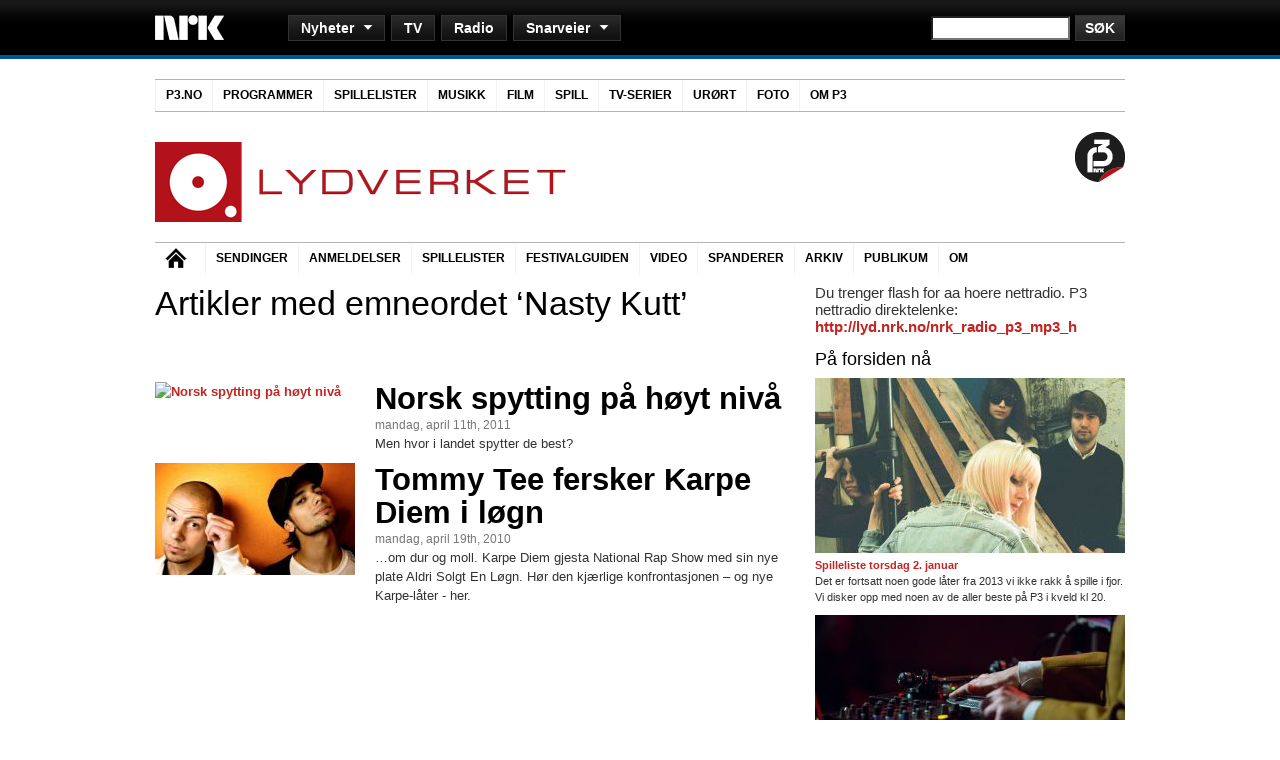

--- FILE ---
content_type: text/html
request_url: https://arkiv.nrk.no/lydverket/tag/nasty-kutt/index.html
body_size: 12712
content:
<!DOCTYPE html PUBLIC "-//W3C//DTD XHTML 1.0 Strict//EN" "http://www.w3.org/TR/xhtml1/DTD/xhtml1-strict.dtd">
<html xmlns="http://www.w3.org/1999/xhtml" xmlns:og="http://ogp.me/ns#" lang="nb-NO">

<!-- Mirrored from www.nrk.no/lydverket/tag/nasty-kutt/ by HTTrack Website Copier/3.x [XR&CO'2013], Fri, 09 Jan 2015 14:06:56 GMT -->
<!-- Added by HTTrack --><meta http-equiv="content-type" content="text/html;charset=UTF-8" /><!-- /Added by HTTrack -->
<head profile="http://gmpg.org/xfn/11">
<!--NEWSBEAT-->
<script type='text/javascript'>var _sf_startpt=(new Date()).getTime()</script>
<!--//NEWSBEAT-->
<meta http-equiv="Content-Type" content="text/html; charset=UTF-8" />

<title>

    NRK Lydverket     &raquo; Nasty Kutt 
 



</title>






<link rel="stylesheet" href="../../wp-content/themes/lydverket2/style.css" type="text/css" media="screen" />
<link rel="pingback" href="../../xmlrpc.html" />

<script type='text/javascript' src='http://p3.no/wp-includes/js/jquery/jquery.js?ver=1.3.2'></script>
<script type="text/javascript" src="../../wp-content/themes/lydverket2/js/p3globalnavigasjon.js"></script>

<script type="text/javascript" src="../../../wp-content/themes/p3/js/bc_embed_v1.js"></script>
<script type="text/javascript" src="../../../wp-content/themes/p3/js/AC_RunActiveContent.js"></script>




<link rel="alternate" type="application/rss+xml" title="NRK Lydverket &raquo; strøm" href="../../feed/index.html" />
<link rel="alternate" type="application/rss+xml" title="NRK Lydverket &raquo; kommentarstrøm" href="../../comments/feed/index.html" />
<link rel="alternate" type="application/rss+xml" title="NRK Lydverket &raquo; Nasty Kutt stikkord-strøm" href="feed/index.html" />
<link rel='stylesheet' id='mtq_CoreStyleSheets-css'  href='../../wp-content/plugins/mtouch-quiz/mtq_core_style.min7c45.css?ver=3.0.6' type='text/css' media='all' />
<link rel='stylesheet' id='mtq_ThemeStyleSheets-css'  href='../../wp-content/plugins/mtouch-quiz/mtq_theme_style.min7c45.css?ver=3.0.6' type='text/css' media='all' />
<link rel='stylesheet' id='contact-form-7-css'  href='../../wp-content/plugins/contact-form-7/includes/css/styles1aae.css?ver=3.5.3' type='text/css' media='all' />
<link rel='stylesheet' id='wp-polls-css'  href='../../wp-content/plugins/wp-polls/polls-css4d49.css?ver=2.63' type='text/css' media='all' />
<script type='text/javascript' src='../../wp-includes/js/jquery/jquery3e5a.js?ver=1.10.2'></script>
<script type='text/javascript' src='../../wp-includes/js/jquery/jquery-migrate.min1576.js?ver=1.2.1'></script>
<script type='text/javascript' src='../../wp-content/plugins/mtouch-quiz/script.min7c45.js?ver=3.0.6'></script>
<link rel="EditURI" type="application/rsd+xml" title="RSD" href="../../xmlrpc0db0.php?rsd" />
<link rel="wlwmanifest" type="application/wlwmanifest+xml" href="../../wp-includes/wlwmanifest.xml" /> 
<meta name="generator" content="WordPress 3.7.5" />
<script src="../../wp-content/plugins/anarchy_media/anarchy_media_player6526.php?anarchy.js" type="text/javascript"></script>
	<!-- Added By Democracy Plugin. Version 2.0.1 -->
	<script type='text/javascript' src='../../wp-content/plugins/democracy/democracy.js'></script>
	<link rel='stylesheet' href='../../wp-content/plugins/democracy/basic.css' type='text/css' />
	<link rel='stylesheet' href='../../wp-content/plugins/democracy/style.css' type='text/css' />
<style type="text/css">
.wp-polls .pollbar {
	margin: 1px;
	font-size: 6px;
	line-height: 8px;
	height: 8px;
	background-image: url('../../wp-content/plugins/wp-polls/images/default/pollbg.gif');
	border: 1px solid #c8c8c8;
}
</style>

<!-- NRK.no header inn-->

<link rel="stylesheet" type="text/css" media="screen, projection" title="Standard" href="../../../contentfile/file/1.6899303%21globalnavigation.css" />
<link rel="stylesheet" type="text/css" media="screen, projection" title="Standard" href="../../../contentfile/file/1.6899619%21globalfooter.css" />
<link rel="stylesheet" type="text/css" media="screen, projection" title="Standard" href="../../../contentfile/file/1.6899335%21icons.css" />
<link rel="stylesheet" type="text/css" media="screen, projection" title="Standard" href="../../../contentfile/file/1.6899330%21ads.css" />

<script type="text/javascript" src="../../../contentfile/file/1.6899315%21globalnavigation.js"></script>
<script type="text/javascript" src="../../../contentfile/file/1.6899829%21radio-popup.js"></script>
<script type="text/javascript" src="../../../contentfile/file/1.4046%21multimedia.js"></script>





        <!-- //REKLAME OG TOPPLINJE SLUTT -->




<!-- //NRK.no header inn-->



<script type="text/javascript" src="../../../contentfile/web/js/stats/spring.js"></script>


<!-- Mint -->

<script type="text/javascript">
var $j = jQuery.noConflict();

$j(function(){  

    $j('.dsq-widget-meta').each(function(index) {
                
        var norskdisqus = $j(this);

        norskdisqus.html(norskdisqus.html().replace("comments", "kommentarer"));
        norskdisqus.html(norskdisqus.html().replace("comment", "kommentar"));
        norskdisqus.html(norskdisqus.html().replace("seconds", "sekunder"));
        norskdisqus.html(norskdisqus.html().replace("second", "sekund"));       
        norskdisqus.html(norskdisqus.html().replace("minutes", "minutter"));    
        norskdisqus.html(norskdisqus.html().replace("minute", "minutt"));
        norskdisqus.html(norskdisqus.html().replace("hours", "timer")); 
        norskdisqus.html(norskdisqus.html().replace("hour", "time"));   
        norskdisqus.html(norskdisqus.html().replace("days", "dager"));  
        norskdisqus.html(norskdisqus.html().replace("day", "dag")); 
        norskdisqus.html(norskdisqus.html().replace("weeks", "uker"));
        norskdisqus.html(norskdisqus.html().replace("week", "uke"));                                
            norskdisqus.html(norskdisqus.html().replace("ago", "siden"));
                
    });     
                        
});
</script>

    
    









</head>


<body class="archive tag tag-nasty-kutt tag-9977">

<script type="text/javascript" src="http://include.reinvigorate.net/re_.js"></script>
<script type="text/javascript">
try {
reinvigorate.track("o428y-9q7w59cz87");
} catch(err) {}
</script>





<div><div class="nrk-globalnavigation clearfix"><ul><li class="toplevel clearfix"><h1 style="display: none;">Nyheter</h1><div class="nrk-logo" title="NRK"><a href="http://www.nrk.no/" title="NRK">NRK</a></div><form id="sitesearch" action="http://www.nrk.no/sok/index.php" method="get" title="Søk på NRK.no"><div><label>Søk på NRK.no</label><input type="hidden" name="site" value="default_collection"/><input type="hidden" name="client" value="default_frontend"/><input type="hidden" name="output" value="xml_no_dtd"/><input type="hidden" name="filter" value="1"/><input type="hidden" name="num" value="10"/><input type="hidden" name="type" value="html"/><input class="textinput" type="text" name="q"/><input class="buttoninput" type="submit" value="Søk" name="btnG"/></div></form></li><li class="sublevel clearfix hidden"><ul><li><h4>Nyheter</h4><ul><li><ul><li><a href="http://www.nrk.no/" title="Forsiden på NRK.no">Forsiden</a></li><li><a href="http://www.nrk.no/nyheter/" title="Nyheter Beta">Nyheter Beta</a></li><li><a href="http://www.nrk.no/norge/" title="Norge">Norge</a></li><li><a href="http://www.nrk.no/verden/" title="Verden">Verden</a></li></ul></li><li><ul><li><a href="http://www.nrk.no/sport/" title="Sport">Sport</a></li><li><a href="http://www.nrk.no/kultur-og-underholdning/" title="Kultur og underholdning: litteratur, film og musikk med mer">Kultur og underholdning</a></li></ul></li><li><ul><li><a href="http://www.nrk.no/helse-forbruk-og-livsstil/" title="Helse, forbruk og livsstil">Helse, forbruk og livsstil</a></li><li><a href="http://www.nrk.no/vitenskap-og-teknologi/" title="Vitenskap og teknologi">Vitenskap og teknologi</a></li><li><a href="http://www.nrk.no/fordypning/" title="Fordypning og dokumentarstoff">Fordypning</a></li></ul></li><li class="separator-right"><ul><li><a href="http://www.nrk.no/ytring/" title="Kommentarer og samfunnsdebatt">Ytring</a></li><li><a href="http://www.yr.no/" title="Vær (yr.no)">Vær (yr.no)</a></li></ul></li><li><h5>Distriktsnyheter</h5><ul><li class="chooser"><form action="#"><div><label>Velg fylke</label><select name="location" class="js-location"><option>Velg fylke</option><option value="http://www.nrk.no/ostlandssendingen/">Akershus</option><option value="http://www.nrk.no/sorlandet/">Aust-Agder</option><option value="http://www.nrk.no/buskerud/">Buskerud</option><option value="http://www.nrk.no/nordnytt/">Finnmark</option><option value="http://www.nrk.no/ho/">Hedmark</option><option value="http://www.nrk.no/hordaland/">Hordaland</option><option value="http://www.nrk.no/mr/">Møre og Romsdal</option><option value="http://www.nrk.no/trondelag/">Nord-Trøndelag</option><option value="http://www.nrk.no/nordland/">Nordland</option><option value="http://www.nrk.no/ho/">Oppland</option><option value="http://www.nrk.no/ostlandssendingen/">Oslo</option><option value="http://www.nrk.no/rogaland/">Rogaland</option><option value="http://www.nrk.no/sfj/">Sogn og Fjordane</option><option value="http://www.nrk.no/trondelag/">Sør-Trøndelag</option><option value="http://www.nrk.no/telemark/">Telemark</option><option value="http://www.nrk.no/nordnytt/">Troms</option><option value="http://www.nrk.no/sorlandet/">Vest-Agder</option><option value="http://www.nrk.no/vestfold/">Vestfold</option><option value="http://www.nrk.no/ostfold/">Østfold</option></select></div></form></li><li><a href="http://www.nrk.no/sapmi/" title="NRK Sápmi">NRK Sápmi</a></li></ul></li></ul></li></ul></li><li class="sublevel clearfix hidden"><ul><li><h4 class="no-sublevel"><a href="http://tv.nrk.no/" title="NRK TV">TV</a></h4></li></ul></li><li class="sublevel clearfix hidden"><ul><li><h4 class="no-sublevel"><a href="http://radio.nrk.no/" title="NRK Radio">Radio</a></h4></li></ul></li><li class="sublevel clearfix hidden"><ul><li><h4>Snarveier</h4><ul><li class="separator-right"><ul><li><strong><a href="http://www.nrksuper.no/" title="NRK Super (barn)">NRK Super (barn)</a></strong></li><li><strong><a href="http://www.nrksuper.no/super/tv/" title="Barne-TV">Barne-TV</a></strong></li><li><strong><a href="http://www.nrk.no/skole/" title="NRK Skole inneholder klipp fra NRKs innholdsrike TV- og radioarkiv. Alle klipp er knyttet opp mot læreplanen og Grep.">NRK Skole</a></strong></li><li><strong><a href="http://p3.no/" title="NRK P3">NRK P3</a></strong></li><li><strong><a href="http://www.nrk.no/sport/" title="Sport">Sport</a></strong></li><li><strong><a href="http://www.yr.no/" title="Yr.no (vær)">Yr.no (vær)</a></strong></li><li><strong><a href="http://www.ut.no/" title="UT.no (turguide)">UT.no (turguide)</a></strong></li></ul></li><li><ul><li><a href="http://blogg.nrk.no/" title="Blogger">Blogger</a></li><li><a href="http://www.nrkbutikken.no/" title="NRK Butikken">Butikken</a></li><li><a href="http://www.nrk.no/distrikt/" title="Distrikt">Distrikt</a></li><li><a href="http://www.nrk.no/mgp/" title="Melodi Grand Prix">Melodi Grand Prix</a></li><li><a href="http://p3.no/filmpolitiet/" title="Filmpolitiet (filmer, spill &amp; serier)">Filmpolitiet (filmer, spill &amp; serier)</a></li><li><a href="http://www.nrk.no/fordypning/" title="Fordypning og dokumentarstoff">Fordypning</a></li><li><a href="http://www.nrk.no/fotball/" title="Fotball">Fotball</a></li><li><a href="http://www.nrk.no/helse-forbruk-og-livsstil/" title="Helse, forbruk og livsstil">Helse, forbruk og livsstil</a></li><li><a href="http://p3.no/juntafil/" title="Juntafil (sex &amp; tenåringsliv)">Juntafil (sex &amp; tenåringsliv)</a></li></ul></li><li><ul><li><a href="http://www.nrk.no/kork/" title="Kringkastingsorkestret (KORK)">Kringkastingsorkestret (KORK)</a></li><li><a href="http://www.nrk.no/kultur-og-underholdning/" title="Kultur og underholdning: litteratur, film og musikk med mer">Kultur og underholdning</a></li><li><a href="http://www.nrk.no/kultur/litteratur/" title="Litteratur">Litteratur</a></li><li><a href="http://www.nrk.no/mat/" title="Matoppskrifter">Mat</a></li><li><a href="http://www.nrk.no/tjenester/lyd/" title="Nettradio i andre formater">Nettradio i andre formater</a></li><li><a href="http://www.nrk.no/norge/" title="Norge">Norge</a></li><li><a href="http://www.nrkbeta.no/" title="NRKbeta (teknologi)">NRKbeta (teknologi)</a></li><li><a href="http://www.nrk.no/sapmi/" title="NRK Sápmi">NRK Sápmi</a></li><li><a href="http://www.nrk.no/podkast/" title="Podkast">Podkast</a></li></ul></li><li class="separator-right"><ul><li><a href="http://www.nrk.no/rss/" title="RSS">RSS</a></li><li><a href="http://www.nrk.no/spillelister/" title="Spillelister på radio">Spillelister på radio</a></li><li><a href="http://www.nrk.no/teksttv/" title="NRK Tekst-TV">Tekst-TV</a></li><li><a href="http://www.nrk.no/trafikk/" title="Trafikk">Trafikk</a></li><li><a href="http://www11.nrk.no/urort/default.aspx" title="Urørt (uetablert musikk)">Urørt (uetablert musikk)</a></li><li><a href="http://www.nrk.no/verden/" title="Verden">Verden</a></li><li><a href="http://www.nrk.no/vitenskap-og-teknologi/" title="Vitenskap og teknologi">Vitenskap og teknologi</a></li><li><a href="http://www.nrk.no/ytring/" title="Kommentarer og samfunnsdebatt">Ytring</a></li><li><a href="http://www.nrk.no/okonomi/" title="Økonomi">Økonomi</a></li></ul></li><li><h5>Om NRK</h5><ul><li><a href="http://www.nrk.no/tips/" title="Tips NRK">Tips NRK</a></li><li><a href="http://www.nrk.no/kontakt/" title="Kontakt (Publikumsservice)">Kontakt (Publikumsservice)</a></li><li><a href="http://www.nrk.no/info/" title="Om NRK">Om NRK</a></li><li><a href="http://www.nrk.no/hjelp/" title="Hjelp">Hjelp</a></li><li><a href="http://www.nrk.no/lisens/" title="Lisens">Lisens</a></li><li><a href="http://www.nrk.no/stilling/" title="Ledige stillinger">Ledige stillinger</a></li><li><a href="http://www.nrkaktivum.no/" title="NRK Aktivum">NRK Aktivum</a></li><li><a href="http://www.nrkaktivum.no/publikum/" title="Vil du være publikum i studio?">Publikum (billetter)</a></li><li><a href="http://www.nrk.no/presse/" title="Pressetjenesten">Presse</a></li><li><a href="http://www.nrk.no/innsyn/" title="Innsyn/offentleglova">Innsyn/offentleglova</a></li></ul></li></ul></li></ul></li></ul></div></div>



<div id="bgwrapper">
<!-- p3menu start -->
<div class="p3menu col-18 vspacebottom vspacetop">
  <ul class="toplvl">
    <li class="home page_item"><a href="http://p3.no/">P3.NO</a></li>
    <li class="page_item"> <a class="mainm drop" href="http://p3.no/programmer/">Programmer</a>
      <div class="sublvl">
        <div class="separator-right">
          <h3>Aktuelt</h3>
          <ul>
		<li><a href="http://p3.no/berrum/">Kjendisprat med Lars Berrum</a></li>
		<li><a href="http://p3.no/leo/">Leo og de utst&oslash;tte</a></li>
		<li><a href="http://p3.no/musikk/">P3 Musikk</a></li>
            	<li><a href="http://p3.no/sjef/">Sjef (ønskelåter)</a></li>
            	<li><a href="http://p3.no/filmpolitiet/">Filmpolitiet (film, spill, serier) </a></li>
            	<li><a href="http://p3.no/urort/">Urørt (ny norsk musikk)</a></li>
		<li><a href="http://nrk.no/mp3/">NRK mP3</a></li>
          </ul>
        </div>
        <div>
          <h3>Radioprogrammer</h3>
       <ul>
            	<li><a href="http://p3.no/christine/" title="Christine" class="primetime">Christine</a></li>           
 		<li><a href="http://p3.no/djfriendly/" title="DJ Friendly">DJ Friendly</a></li>
 		<li><a href="http://p3.no/dokumentar/" title="P3 Dokumentar">Dokumentar</a></li>
            	<li><a href="http://p3.no/filmpolitiet/" title="Filmpolitiet" class="primetime">Filmpolitiet</a></li>
		<li><a href="http://p3.no/grisetidlig" title="Grisetidlig">Grisetidlig</a></li>
		<li><a href="http://p3.no/hallop3/" title="Hallo P3">Hallo P3</a></li>
		<li><a href="http://p3.no/haraldarelund" title="Harald Are Lund">Harald Are Lund</a></li>

	</ul>
       <ul>		
            	<li><a href="http://juntafil.no/" title="Juntafil" class="primetime">Juntafil</a></li>
		        	<li><a href="http://nrk.no/lydverket" title="Lydverket">Lydverket</a></li>
            	<li><a href="http://p3.no/lr/" title="L&oslash;rdagsr&aring;det">L&oslash;rdagsr&aring;det</a></li>
              <li><a href="http://p3.no/mbol/" title="Martin Beyer-Olsen Live">Martin Beyer-Olsen Live</a></li>
		<li><a href="http://p3.no/miksteip/" title="Miksteip - med Ken og Ida">Miksteip</a></li>
		<li><a href="http://p3.no/nationalrapshow/" title="National Rap Show">National Rap Show</a></li>
		<li><a href="http://p3.no/nuno/" title="nu:no">nu:no</a></li>	
            	
		
			
       </ul>
          
       <ul> 	
       	<li><a href="http://p3.no/p3helg/" title="P3helg">P3helg</a></li>
		<li><a href="http://p3.no/p3morgen/" title="P3morgen" class="primetime">P3morgen</a></li>
            	<li><a href="http://p3.no/p3natt/" title="P3natt">P3natt</a></li>
            	<li><a href="http://p3.no/popsalongen/" title="Popsalongen - Mandag til fredag, 13-16" class="primetime">Popsalongen</a></li>
            	<li><a href="http://nrkp3.no/pyro/" title="Pyro">Pyro</a></li>
            	<li><a href="http://p3.no/radioresepsjonen/" title="Radioresepsjonen" class="primetime">Radioresepsjonen</a></li>
				<li><a href="http://p3.no/sjef/" title="Sjef">Sjef</a></li>
     	</ul>
          
          
       <ul>	
      	      	<li><a href="http://p3.no/vg-lista-topp-20-topp-40/" title="Topp 20 / Topp 40">Topp 20 / Topp 40</a></li>
            	<li><a href="http://nrk.no/urort/" title="Urørt">Urørt</a></li>
		<li><a href="http://p3.no/rikeste/" title="Verdens rikeste land">Verdens Rikeste Land</a> <br /></li>
           	<li>Se også: <strong><a href="http://p3.no/sendeskjema/" title="P3s sendeskjema">Sendeskjema</a></strong></li>
       </ul>

        </div>
      </div>
      <!-- sublvl -->
    </li>
    <li class="page_item"> <a class="mainm" href="http://p3.no/spillelister/">Spillelister</a> </li>
    <li class="page_item"> <a class="mainm" href="http://p3.no/musikk/">Musikk</a> </li>
    <li class="page_item"> <a class="mainm" href="http://p3.no/filmpolitiet/category/film/">Film</a> </li>
    <li class="page_item"> <a class="mainm" href="http://p3.no/filmpolitiet/category/spill/">Spill</a> </li>
    <li class="page_item"> <a class="mainm" href="http://p3.no/filmpolitiet/category/tv/">TV-serier</a> </li>
    <li class="page_item"> <a class="mainm" href="http://www.nrk.no/urort/default.aspx">Urørt</a> </li>
    <li class="page_item"> <a class="mainm" href="http://p3.no/foto/">Foto</a> </li>
    <li class="page_item"> <a class="drop mainm" href="http://p3.no/info">Om P3</a>
      <div class="sublvl">
        <div class="separator-right">
          <h3>Om P3</h3>
          <ul>
            <li><a href="http://p3.no/programmer/">Programmer og DJs</a></li>
            <li><a href="http://p3.no/spillelister/">Spillelister</a></li>
            <li><a href="http://p3.no/sendeskjema/">Sendeskjema</a></li>
            <li><a href="http://p3.no/nettradio">Nettradio</a></li>
            <li><a href="http://p3.no/podcast/">Podcast</a></li>
            <li><a href="http://p3.no/med-p3-i-lomma/">P3 på mobil</a></li>
            <li><a href="http://www.facebook.com/pages/NRK-P3/11222655995">P3 på Facebook</a></li>
            <li><a href="http://twitter.com/nrkp3">P3 på Twitter</a></li>
            <li><a href="http://p3.no/info/">Info om P3</a></li>
            <li><a href="http://p3.no/nettredaksjonen/">Om nettredaksjonen</a></li>
           </ul> 
        </div>
        <div>
          <h3>Info:</h3>
          NRK P3 er musikkanalen som gir deg de beste nye låtene, humor, og nyheter.<br/>
          Ansvarlig redaktør er <a href="mailto:tone.donald@nrk.no">Tone Donald</a>)
          <h3>Kontakt:</h3>
          Direkte til P3 - <a href="mailto:p3@nrk.no">p3@nrk.no</a><br/>
          Publikumsavdelingen i Mo i Rana - Tlf: 81565900 E-post: <a href="mailto:info@nrk.no">info@nrk.no</a>
          <h3>Besøk:</h3>
          Oslo: Bjørnstjerne Bjørnsons Plass 1, Marienlyst (<a href="http://bit.ly/kartNRKp3Oslo">kart</a>)<br/>
          Trondheim: Otto Nielsens veg 2, Tyholt (<a href="http://bit.ly/kartNRKp3Trondheim">kart</a>) </div>
      </div>
      <!-- sublvl -->
    </li>
  </ul>
  <!-- toplvl -->
</div>
<!-- p3menu slutt-->

<div id="wrapper" class="wrapper">


<div id="header" class="col-18 vspacetop">



    <div style="
        height: 100px; 
        background-color: #fff;
        ">



        <div class="col-12 alpha">
            <a href="http://www.nrk.no/lydverket" title="NRK Lydverket">
                <img style="margin: 10px 0 0 0" width="411" height="80" alt="nrk.no/lydverket" src="../../wp-content/themes/lydverket2/images/lvlogo.png" /> 
            </a>
        </div>

<div class="col-4" style="text-align: left;">
            <!--   --> 
            <!--<a alt="Lydverkets Festivalguide" href="http://p3.no/festivalguide"><img width="195" height="100" src="http://www.p3.no/wp-content/themes/festivalguide/images/festivalguiden_lydverketheader.jpg" /></a>-->
                        <!--<a alt="Alternativ Julekalender" href="http://www.nrk.no/lydverket/tag/alternativ-julekalender-2011/"><img width="195" height="100" src="http://www.nrk.no/lydverket/wp-content/uploads/2011/11/aj2.jpg" /></a>-->
&nbsp;
        </div>

        <div class="col-2 omega" style="text-align: right;">
            <a href="http://p3.no/"><img width="50" height="50" align="right" src="../../wp-content/themes/lydverket2/images/p3logo.png"></a>
        </div>
    
    </div>

</div>

<!-- lydverketmenu start -->
<div id= "menu" class="col-18 vspacebottom vspacetop">
  <ul>
    <li class="home"><a href="http://www.nrk.no/lydverket">Hjem</a></li>
    <li> <a href="../../sendinger/index.html">Sendinger</a></li>
    <li> <a href="../../category/anmeldelser/index.html">Anmeldelser</a> </li>
    <li> <a href="../../category/spillelister/index.html">Spillelister</a> </li>
    <li> <a href="http://p3.no/festivalguide/">Festivalguiden</a> </li>
    <li> <a href="../../lydverket-videoplayer/index.html">Video</a> </li>
    <li> <a href="../../spanderer/index.html">Spanderer</a> </li>
    <li> <a href="../../poster/page/2/index.html">Arkiv</a> 
    <li> <a href="../../vil-du-vaere-publikum/index.html">Publikum</a>
    <li> <a href="../../om-lydverket/index.html">Om</a>
    </li>
  </ul>
</div>
<!-- lydverketmenu slutt-->

    <div id="content" class="col-12 vspace">

        
                      <h2 class="pagetitle">Artikler med emneordet &#8216;Nasty Kutt&#8217;</h2>
       

        <div class="navigation">
            <div class="alignleft"></div>
            <div class="alignright"></div>
        </div>

        


                                               
                               
                               
    <div class="col-12 alpha omega">                               
                               
          <div class="col-4 alpha vspacebottom">
             <!-- // forsidebilde -->
            <a href="../../norsk-spytting-pa-h%c3%b8yt-niva/index.html" rel="bookmark"><img width="200" height="112" src="../../wp-content/thumbs/indexef27.html?src=&amp;h=112&amp;w=200&amp;zc=1" alt="Norsk spytting på høyt nivå" /></a>
           </div>                                                          
                                   <div class="col-8 omega vspacebottom">

		                                           
                                                                        <!-- // title -->
                                                                      <h3><a href="../../norsk-spytting-pa-h%c3%b8yt-niva/index.html" rel="bookmark">Norsk spytting på høyt nivå</a></h3>
                                                                                
            <small>mandag, april 11th, 2011</small>

           <!-- // excerpt -->
          <p>Men hvor i landet spytter de best?</p>
                                                                                                
          <!-- // redigere -->
                                                                                                                          
         </div>
                                                                                                                  
                                                                                                                  
                                                                                                                  

    </div>















        


                                               
                               
                               
    <div class="col-12 alpha omega">                               
                               
          <div class="col-4 alpha vspacebottom">
             <!-- // forsidebilde -->
            <a href="../../tommy-tee-fersker-karpe-diem-i-l%c3%b8gn/index.html" rel="bookmark"><img width="200" height="112" src="../../wp-content/thumbs/index835a.html?src=http://www.nrk.no/lydverket/wp-content/uploads/2010/04/KARPED-484x271.jpg&amp;h=112&amp;w=200&amp;zc=1" alt="Tommy Tee fersker Karpe Diem i løgn" /></a>
           </div>                                                          
                                   <div class="col-8 omega vspacebottom">

		                                           
                                                                        <!-- // title -->
                                                                      <h3><a href="../../tommy-tee-fersker-karpe-diem-i-l%c3%b8gn/index.html" rel="bookmark">Tommy Tee fersker Karpe Diem i løgn</a></h3>
                                                                                
            <small>mandag, april 19th, 2010</small>

           <!-- // excerpt -->
          <p>&#8230;om dur og moll. Karpe Diem gjesta National Rap Show med sin nye plate Aldri Solgt En Løgn. Hør den kjærlige konfrontasjonen &#8211; og nye Karpe-låter - her.</p>
                                                                                                
          <!-- // redigere -->
                                                                                                                          
         </div>
                                                                                                                  
                                                                                                                  
                                                                                                                  

    </div>















        
        <div class="navigation">
            <div class="alignleft"></div>
            <div class="alignright"></div>
        </div>
    
    </div>






	<div id="sidebar" class="col-6 omega">










             <!-- NETTRADIO START -->
                <object id="myId" classid="clsid:D27CDB6E-AE6D-11cf-96B8-444553540000" width="310" height="196">
                <param name="movie" value="http://p3.no/saus/flash/nettradio/nettradio.swf" />
                <param name="wmode" value="transparent" /> 
                <param name="flashvars" value="farge=c42623" />
                <!--[if !IE]>-->
                <object type="application/x-shockwave-flash" data="http://p3.no/saus/flash/nettradio/nettradio.swf" width="310" height="196">
                <param name="wmode" value="transparent" />
                <param name="flashvars" value="farge=c42623" />

                <!--<![endif]-->
                <p>Du trenger flash for aa hoere nettradio. P3 nettradio direktelenke: <a href="http://lyd.nrk.no/nrk_radio_p3_mp3_h">http://lyd.nrk.no/nrk_radio_p3_mp3_h</a></p>
                <!--[if !IE]>-->
                </object>
                <!--<![endif]-->
                </object>
                <!-- NETTRADIO STOPP -->









<!-- paa forsiden toppsak-->



<h2 class="widgettitle">P&aring; forsiden n&aring;</h2>



   <div class="sidefeature">



<!--This section is where the custom images are found for the homepage sidebar - note the custom field name for this image is "side feature".

Recommended image size is 110x110, as the stylesheet is written for this size.-->



                        


						


                        <div>

                                <a href="../../spilleliste-torsdag-2-januar/index.html" rel="bookmark"><img src="../../wp-content/thumbs/index634e.html?src=http://www.nrk.no/lydverket/wp-content/uploads/2014/01/whitelung.jpg&amp;w=310&amp;h=175&amp;zc=1" alt=" Thumbnail" /></a>

                        </div>



                        <div class="sidefeatureexcerpt">

                                <b><a href="../../spilleliste-torsdag-2-januar/index.html" rel="bookmark">Spilleliste torsdag 2. januar</a></b>

                                <p>Det er fortsatt noen gode låter fra 2013 vi ikke rakk å spille i fjor. Vi disker opp med noen av de aller beste på P3 i kveld kl 20.</p>



                        </div>



                        <div style="clear:both;"></div>







                        


						


                        <div>

                                <a href="../../spilleliste-onsdag-1-januar/index.html" rel="bookmark"><img src="../../wp-content/thumbs/indexc2d3.html?src=http://www.nrk.no/lydverket/wp-content/uploads/2014/01/dj.jpg&amp;w=310&amp;h=175&amp;zc=1" alt=" Thumbnail" /></a>

                        </div>



                        <div class="sidefeatureexcerpt">

                                <b><a href="../../spilleliste-onsdag-1-januar/index.html" rel="bookmark">Spilleliste onsdag 1. januar</a></b>

                                <p>Vi fortsetter festen inn i det nye året også, og disker opp med Rilleristing-sett signert Big Ice, Tarjei Nygård og Finnebassen.</p>



                        </div>



                        <div style="clear:both;"></div>







                        


						


                        <div>

                                <a href="../../spilleliste-tirsdag-31-desember/index.html" rel="bookmark"><img src="../../wp-content/thumbs/index67ae.html?src=http://www.nrk.no/lydverket/wp-content/uploads/2013/12/fest.jpg&amp;w=310&amp;h=175&amp;zc=1" alt=" Thumbnail" /></a>

                        </div>



                        <div class="sidefeatureexcerpt">

                                <b><a href="../../spilleliste-tirsdag-31-desember/index.html" rel="bookmark">Spilleliste tirsdag 31. desember</a></b>

                                <p>Godt nyttår!</p>



                        </div>



                        <div style="clear:both;"></div>







                        
           </div>





<!-- //paa forsiden toppsak-->





<!-- paa forsiden naa sak 2 og 3 (category: felt2) -->











		<ul>

			<li id="democracy" class="widget widget_democracy">
	<div class='democracy'>
		<h2 class="widgettitle">Lager du årsbestelister?</h2>
		<div class='dem-results'>
		<form action='http://www.nrk.no/lydverket/wp-content/plugins/democracy/democracy.php' onsubmit='return dem_Vote(this)'>
		<ul>
			<li>
					<input type='radio' id='dem-choice-329' value='329' name='dem_poll_147' />
					<label for='dem-choice-329'>Ja</label>
			</li>
			<li>
					<input type='radio' id='dem-choice-330' value='330' name='dem_poll_147' />
					<label for='dem-choice-330'>Nei</label>
			</li>
			<li>
					<input type='radio' id='dem-choice-331' value='331' name='dem_poll_147' />
					<label for='dem-choice-331'>Kun med låter</label>
			</li>
			<li>
					<input type='radio' id='dem-choice-332' value='332' name='dem_poll_147' />
					<label for='dem-choice-332'>Kun med album</label>
			</li>
		</ul>
			<input type='hidden' name='dem_poll_id' value='147' />
			<input type='hidden' name='dem_action' value='vote' />
			<input type='submit' class='dem-vote-button' value='Gi din stemme!' />
			<a href='index4a3e.html?dem_action=view&amp;dem_poll_id=147' onclick='return dem_getVotes("../../wp-content/plugins/democracy/democracy4a3e.html?dem_action=view&amp;dem_poll_id=147", this)' rel='nofollow' 
class='dem-vote-link'>Vis resultatet</a>
		</form>
		</div>
	</div></li><li id="search-3" class="widget widget_search"><h2 class="widgettitle">Søk</h2><form role="search" method="get" id="searchform" class="searchform" action="http://www.nrk.no/lydverket/">
				<div>
					<label class="screen-reader-text" for="s">Søk etter:</label>
					<input type="text" value="" name="s" id="s" />
					<input type="submit" id="searchsubmit" value="Søk" />
				</div>
			</form></li><li id="recentdisqus-3" class="widget widget_RecentDisqus"><h2 class="widgettitle">Siste kommentarer</h2>		
		<ul>
		    		    		    		    		    		    		    		    		    		    		    		    
		    <li><a href="../../ga-heim-og-grin/index.html" title="- Gå heim og grin">- Gå heim og grin</a></li><ul><li><a href="../../ga-heim-og-grin/index.html#comment-1584974238" title="">Fred Ruben Johansen</a>: takk</li></ul><li><a href="../../varg-vikernes-er-var-nye-hamsun/index.html" title="- Varg Vikernes er vår nye Hamsun">- Varg Vikernes er vår nye Hamsun</a></li><ul><li><a href="../../varg-vikernes-er-var-nye-hamsun/index.html#comment-966851717" title="">KnutrMagnusson</a>: Drapet Vikernes ble dømt for var intet rituelt drap, men resultatet av en skitten knivkamp, blant annet utløst av...</li></ul><li><a href="../../best-pa-bass/index.html" title="Best på bass?">Best på bass?</a></li><ul><li><a href="../../best-pa-bass/index.html#comment-956201246" title="">Espen Brevik</a>: Ehm...XYZ av Rush? Skribenten mener vel YYZ. Skjerpings!Men som andre har kommentert, veldig overrasket over mangel...</li><li><a href="../../best-pa-bass/index.html#comment-946839983" title="">Anders Enger Jensen</a>: Jada, men du spør jo også i ingressen om folk er enig. Det er jo klart at du da kommer til å få lassevis med sv...</li></ul><li><a href="../../lydverket-spanderer-susanne-sundfor-puma/index.html" title="Susanne gjør Alicia">Susanne gjør Alicia</a></li><ul><li><a href="../../lydverket-spanderer-susanne-sundfor-puma/index.html#comment-943918795" title="">Simon Lopez</a>: Nei! kor ble videoen av?</li></ul><li><a href="../../spilleliste-onsdag-26-juni/index.html" title="Spilleliste onsdag 26. juni">Spilleliste onsdag 26. juni</a></li><ul><li><a href="../../spilleliste-onsdag-26-juni/index.html#comment-943179754" title="">Line Ira</a>: No Age spiller også i Bergen lør 29.juni! Sammen med The Fresh &amp; Onlys på Landmark!</li></ul><li><a href="../../jay-z-er-saksokt/index.html" title="Jay-Z saksøkes for bok">Jay-Z saksøkes for bok</a></li><ul><li><a href="../../jay-z-er-saksokt/index.html#comment-934027498" title="">Yakari</a>: Jeg hørte om det på Oprah idag.</li></ul><li><a href="../../musikkens-toppidrettsutovere/index.html" title="Musikkens toppidrettsutøvere">Musikkens toppidrettsutøvere</a></li><ul><li><a href="../../musikkens-toppidrettsutovere/index.html#comment-928857324" title="">Jørn E. Svanem</a>: forbanna surpromp!</li></ul><li><a href="../../dave-mustaine-letter-pa-sloret/index.html" title="Dave Mustaine angrer. Litt.">Dave Mustaine angrer. Litt.</a></li><ul><li><a href="../../dave-mustaine-letter-pa-sloret/index.html#comment-927592296" title="">Ruben Gran</a>: Ja, den er dessverre borte grunnet... ja, ekstremt kjedelige nettspillerskiftegreier. Men, du kan se den her: https...</li><li><a href="../../dave-mustaine-letter-pa-sloret/index.html#comment-917395992" title="">Kitane</a>: Er videoen nede? Skulle likt å se hele videoen</li></ul>		    
		    		</ul>

		</p></li><li id="text-4" class="widget widget_text"><h2 class="widgettitle">Mest kommentert</h2>			<div class="textwidget"><div id="popularthreads" class="dsq-widget"><script type="text/javascript" src="http://nrkp3-lydverket.disqus.com/popular_threads_widget.js?num_items=5"></script></div></div>
		</li>
		</ul>















	</div>

	<div id="footer" class="col-18  vspacebottom" style="
	background-color: #fff;
	border-top: 1px solid #000;
	">



		<div class="col-12 alpha vspacetop">
			<div style="padding:10px;">
				<a href='../anmeldelse/index.html' class='tag-link-1273' title='925 innlegg' style='font-size: 20.666666666667pt;'>anmeldelse</a>
<a href='../anmeldelser/index.html' class='tag-link-122' title='120 innlegg' style='font-size: 10.777777777778pt;'>Anmeldelser</a>
<a href='../asbj%c3%b8rn-slettemark/index.html' class='tag-link-1261' title='120 innlegg' style='font-size: 10.777777777778pt;'>Asbjørn Slettemark</a>
<a href='../billetter/index.html' class='tag-link-983' title='87 innlegg' style='font-size: 9.2222222222222pt;'>billetter</a>
<a href='../bylarm/index.html' class='tag-link-46' title='170 innlegg' style='font-size: 12.444444444444pt;'>by:Larm</a>
<a href='../elsk-eller-hat/index.html' class='tag-link-1252' title='138 innlegg' style='font-size: 11.444444444444pt;'>Elsk eller hat</a>
<a href='../festival/index.html' class='tag-link-838' title='390 innlegg' style='font-size: 16.444444444444pt;'>Festival</a>
<a href='../gratis/index.html' class='tag-link-20' title='67 innlegg' style='font-size: 8pt;'>gratis</a>
<a href='../hove/index.html' class='tag-link-16' title='173 innlegg' style='font-size: 12.555555555556pt;'>hove</a>
<a href='../hovefestivalen/index.html' class='tag-link-733' title='117 innlegg' style='font-size: 10.666666666667pt;'>Hovefestivalen</a>
<a href='../intervju/index.html' class='tag-link-1375' title='127 innlegg' style='font-size: 11.111111111111pt;'>intervju</a>
<a href='../jay-z/index.html' class='tag-link-556' title='131 innlegg' style='font-size: 11.222222222222pt;'>Jay-Z</a>
<a href='../j%c3%b8rgen-hegstad/index.html' class='tag-link-633' title='131 innlegg' style='font-size: 11.222222222222pt;'>Jørgen Hegstad</a>
<a href='../kanye-west/index.html' class='tag-link-76' title='114 innlegg' style='font-size: 10.555555555556pt;'>Kanye West</a>
<a href='../kim-klev/index.html' class='tag-link-12485' title='126 innlegg' style='font-size: 11pt;'>Kim Klev</a>
<a href='../konkurranse/index.html' class='tag-link-1271' title='202 innlegg' style='font-size: 13.333333333333pt;'>konkurranse</a>
<a href='../konsert/index.html' class='tag-link-1013' title='502 innlegg' style='font-size: 17.666666666667pt;'>konsert</a>
<a href='../kvelertak/index.html' class='tag-link-5266' title='76 innlegg' style='font-size: 8.6666666666667pt;'>kvelertak</a>
<a href='../lady-gaga/index.html' class='tag-link-4843' title='86 innlegg' style='font-size: 9.2222222222222pt;'>lady gaga</a>
<a href='../lars-vaular/index.html' class='tag-link-4968' title='99 innlegg' style='font-size: 9.8888888888889pt;'>Lars Vaular</a>
<a href='../lil-wayne/index.html' class='tag-link-503' title='71 innlegg' style='font-size: 8.3333333333333pt;'>Lil' Wayne</a>
<a href='../live/index.html' class='tag-link-71' title='382 innlegg' style='font-size: 16.333333333333pt;'>Live</a>
<a href='../lydverket/index.html' class='tag-link-672' title='1 243 innlegg' style='font-size: 22pt;'>Lydverket</a>
<a href='../lydverket-spanderer/index.html' class='tag-link-64' title='153 innlegg' style='font-size: 12pt;'>Lydverket Spanderer</a>
<a href='../marius-asp/index.html' class='tag-link-2540' title='217 innlegg' style='font-size: 13.666666666667pt;'>marius asp</a>
<a href='../metallica/index.html' class='tag-link-476' title='94 innlegg' style='font-size: 9.6666666666667pt;'>Metallica</a>
<a href='../michael-jackson/index.html' class='tag-link-2642' title='67 innlegg' style='font-size: 8pt;'>Michael Jackson</a>
<a href='../musikk/index.html' class='tag-link-1' title='146 innlegg' style='font-size: 11.777777777778pt;'>Musikk</a>
<a href='../musikkvideo/index.html' class='tag-link-1091' title='140 innlegg' style='font-size: 11.555555555556pt;'>musikkvideo</a>
<a href='../oslo/index.html' class='tag-link-8' title='131 innlegg' style='font-size: 11.222222222222pt;'>oslo</a>
<a href='../p3/index.html' class='tag-link-1651' title='376 innlegg' style='font-size: 16.333333333333pt;'>P3</a>
<a href='../p3sessions/index.html' class='tag-link-13' title='79 innlegg' style='font-size: 8.7777777777778pt;'>P3Sessions</a>
<a href='../plate/index.html' class='tag-link-3429' title='426 innlegg' style='font-size: 16.888888888889pt;'>plate</a>
<a href='../plateanmeldelse/index.html' class='tag-link-8296' title='103 innlegg' style='font-size: 10.111111111111pt;'>plateanmeldelse</a>
<a href='../radio/index.html' class='tag-link-3769' title='114 innlegg' style='font-size: 10.555555555556pt;'>radio</a>
<a href='../rihanna/index.html' class='tag-link-293' title='73 innlegg' style='font-size: 8.4444444444444pt;'>Rihanna</a>
<a href='../rilleristing/index.html' class='tag-link-5073' title='161 innlegg' style='font-size: 12.222222222222pt;'>rilleristing</a>
<a href='../robyn/index.html' class='tag-link-49' title='92 innlegg' style='font-size: 9.5555555555556pt;'>Robyn</a>
<a href='../rockefeller/index.html' class='tag-link-468' title='81 innlegg' style='font-size: 8.8888888888889pt;'>Rockefeller</a>
<a href='../ruben-gran/index.html' class='tag-link-4573' title='88 innlegg' style='font-size: 9.3333333333333pt;'>ruben gran</a>
<a href='../spilleliste/index.html' class='tag-link-1759' title='512 innlegg' style='font-size: 17.777777777778pt;'>spilleliste</a>
<a href='../spillelister/index.html' class='tag-link-23' title='124 innlegg' style='font-size: 11pt;'>Spillelister</a>
<a href='../video/index.html' class='tag-link-1605' title='249 innlegg' style='font-size: 14.333333333333pt;'>video</a>
<a href='../%c3%b8ya/index.html' class='tag-link-658' title='117 innlegg' style='font-size: 10.666666666667pt;'>øya</a>
<a href='../%c3%b8yafestivalen/index.html' class='tag-link-3244' title='102 innlegg' style='font-size: 10pt;'>øyafestivalen</a>		<!--
        	</div>

		</div>

		<div class="col-6 vspacetop">
 			<div style="padding: 10px 0 0 0;">
        -->

<!--
<li><h3></h3>
      <ul>
      <li><strong><a href="http://www.nrk.no/lydverket/selvsikre-padawans/" title="Selvsikre padawans was posted on august 10, 2011">Selvsikre padawans</a> (<a href="#" title="There are 16 comments to this posting">16</a>)</strong><ul>
<li><a href="http://www.nrk.no/lydverket/selvsikre-padawans/#comment-62081" title="Selvsikre padawans, august 10, 2011">Megan</a>: You post interesting articles here. Your blog deserves much more traffic. It can go viral if you give it...</li>
</ul></li>
<li><strong><a href="http://www.nrk.no/lydverket/arctic-monkeys-vinnere/" title="Arctic Monkeys-vinnere! was posted on august 7, 2009">Arctic Monkeys-vinnere!</a> (<a href="#" title="There are 2 comments to this posting">2</a>)</strong><ul>
<li><a href="http://www.nrk.no/lydverket/arctic-monkeys-vinnere/#comment-62079" title="Arctic Monkeys-vinnere!, august 7, 2009">AM</a>: Det hadde vært fint om noen kunne fikse de gamle Arctic Monkeys videone, slik at de funker <img src='http://www.nrk.no/lydverket/wp-includes/images/smilies/icon_smile.gif' alt=':)' class='wp-smiley' />  De er currently...</li>
</ul></li>
<li><strong><a href="http://www.nrk.no/lydverket/karpe-diem-kjemper-for-retten-til-a-v%c3%a6re-religi%c3%b8s/" title="Karpe Diem kjemper for retten til å være religiøs was posted on mai 12, 2010">Karpe Diem kjemper for retten til å være religiøs</a> (<a href="#" title="There are 10 comments to this posting">10</a>)</strong><ul>
<li><a href="http://www.nrk.no/lydverket/karpe-diem-kjemper-for-retten-til-a-v%c3%a6re-religi%c3%b8s/#comment-62068" title="Karpe Diem kjemper for retten til å være religiøs, mai 12, 2010">Håkon</a>: Kan du vise meg disse studiene? Uansett flott av karpe diem som tørr å sette ord på et stort problem i dagens...</li>
<li><a href="http://www.nrk.no/lydverket/karpe-diem-kjemper-for-retten-til-a-v%c3%a6re-religi%c3%b8s/#comment-62065" title="Karpe Diem kjemper for retten til å være religiøs, mai 12, 2010">Nils</a>: Alltid like trist å se at celebre personer går ut forsvarer sin overtro. Religion er et verdensproblem og burde...</li>
</ul></li>
<li><strong><a href="http://www.nrk.no/lydverket/fremtiden-i-hans-hender/" title="Fremtiden i hans hender was posted on mai 30, 2011">Fremtiden i hans hender</a> (<a href="#" title="There are 44 comments to this posting">44</a>)</strong><ul>
<li><a href="http://www.nrk.no/lydverket/fremtiden-i-hans-hender/#comment-62064" title="Fremtiden i hans hender, mai 30, 2011">cara membuat blog</a>: this sites is awesome, thanks pal..</li>
</ul></li>
      </ul>
</li>
-->

			</div>
		</div>

		<div class="col-6 omega vspacetop">
	<div style="padding: 10px 0 0 0; color: #000;">

<div style="margin-bottom: 10px;">

<h6 style="margin-bottom: 5px;">Sendetider</h6>
<b>Radio:</b> Mandag-torsdag kl. 20-21<br /><br />

<b>TV:</b> NRK2 onsdag kl. 21.30, med repriser på NRK1 torsdag kl 23.15, NRK2 lørdag kl. 18.00, NRK3 mandag ca kl. 23 og NRK1 tirsdag kl 23.15
</div>

<div style="margin-bottom: 10px;">
<h6 style="margin-bottom: 5px;">Kontakt</h6>
Direkte til P3 - p3@nrk.no
Publikumsavdelingen i Mo i Rana - Tlf: 81565900 E-post: info@nrk.no
</div>

<div style="margin-bottom: 10px; display:none;">
<h6 style="margin-bottom: 5px;">Bes&oslash;k</h6>
<ul>
<li>
Oslo: Bjørnstjerne Bjørnsons Plass 1, Marienlyst (<a href="http://bit.ly/kartNRKp3Oslo">kart</a>)<br/>
</li>
<li>
Trondheim: Otto Nielsens veg 2, Tyholt (<a href="http://bit.ly/kartNRKp3Trondheim">kart</a>)
</li>




</ul>
</div>
			</div>		</div>



</div>	</div>


</div>
















		<script type='text/javascript' src='../../wp-content/plugins/contact-form-7/includes/js/jquery.form.mind16f.js?ver=3.44.0-2013.09.15'></script>
<script type='text/javascript'>
/* <![CDATA[ */
var _wpcf7 = {"loaderUrl":"http:\/\/www.nrk.no\/lydverket\/wp-content\/plugins\/contact-form-7\/images\/ajax-loader.gif","sending":"Sender ..."};
/* ]]> */
</script>
<script type='text/javascript' src='../../wp-content/plugins/contact-form-7/includes/js/scripts1aae.js?ver=3.5.3'></script>
<script type='text/javascript'>
/* <![CDATA[ */
var pollsL10n = {"ajax_url":"http:\/\/www.nrk.no\/lydverket\/wp-admin\/admin-ajax.php","text_wait":"Your last request is still being processed. Please wait a while ...","text_valid":"Please choose a valid poll answer.","text_multiple":"Maximum number of choices allowed: ","show_loading":"1","show_fading":"1"};
/* ]]> */
</script>
<script type='text/javascript' src='../../wp-content/plugins/wp-polls/polls-js4d49.js?ver=2.63'></script>




<!-- Kolofon start-->

<div class="nrk-globalfooter"> 
	<div> 
		<ul>
		<li>
			<a title="Opphavsrett NRK &#169; 2011" href="http://www.nrk.no/informasjon/1497561.html">Opphavsrett NRK © 2011</a>
		</li>
		
		<li>Redaksjonssjef nett: <a title="Roy Str&oslash;msnes" href="mailto:roy.stromsnes@nrk.no">Roy Str&oslash;msnes</a></li>
		
		<li>Redakt&oslash;r P3: <a title="Tone Donald" href="mailto:tone.donald@nrk.no">Tone Donald</a></li>

		<li>Ansvarlig redakt&oslash;r: <a title="Hans-Tore Bjerkaas" href="http://www.nrk.no/informasjon/1.2843526">Hans-Tore Bjerkaas</a></li>

		
		</ul>
		
		<ul>
		
			<li>
				<a title="Tips NRK" href="http://www.nrk.no/tips/">Tips NRK</a>
			</li>
			
			<li>
				<a title="Kontakt NRK" href="http://www.nrk.no/kontakt/">Kontakt NRK</a>
			</li>
			
			<li><a title="Om NRK" href="http://www.nrk.no/info/">Om NRK</a></li>
			
			<li>
				<a title="Hjelp" href="http://www.nrk.no/hjelp/">Hjelp</a>
			</li>

		</ul>
	</div>
</div>
<!-- Kolofon Slutt-->


<div class="stats">
	    <!-- TNS Metrix start -->
		<script type="text/javascript">
		<!--
		getTMqs('http', 'nrk.no/lydverket/index.html', document.title, 'nrk_no', 'no', 'ISO-8859-1');
		//-->
		</script>

		<noscript><div><img src="http://statistik-gallup.net/V11*p3.no/*TopPage*nrk_no/no/ISO-8859-1//" alt="" /></div></noscript>
		<!-- TNS Metrix slutt -->
		<!--TNSMetrix Bottom Tags-->
		<div><img id="fmImg1" height="1" width="1" src="#" alt="" /></div>
		<div><img id="fmImg2" height="1" width="1" src="#" alt="" /></div>
		<!--TNSMetrix Bottom Tags-->



		<!-- Scores -->

		<script type="text/javascript">
			var sp_e0 = {
			"s":"nrk",
			"cp":"nrk/p3/lydverket",
			"url": document.location.href
			};
			spring.c(sp_e0);
		</script>

                <noscript> <img src="http://nrk.tns-cs.net/j0=,,,;+,cp=nrk/p3/lydverket+url=nrk.no/lydverket/;;;">
		</noscript>

		<!-- /Scores -->



		<!--GOOGLE ANALYTICS-->


		<script type="text/javascript">
			var gaJsHost = (("https:" == document.location.protocol) ? "https://ssl." : "http://www.");
			document.write(unescape("%3Cscript src='" + gaJsHost + "google-analytics.com/ga.js' type='text/javascript'%3E%3C/script%3E"));
		</script>

		<script type="text/javascript">
			try {
			var pageTracker = _gat._getTracker("UA-302116-10");
			pageTracker._trackPageview();
			} catch(err) {}</script>





		<!--GOOGLE ANALYTICS SLUTT-->






</div>







<!--NEWSBEAT-->
<script type='text/javascript'>
    var _sf_async_config={};
    /** CONFIGURATION START **/
    _sf_async_config.uid = 30584;
    _sf_async_config.domain = 'p3.no';
    _sf_async_config.sections = 'Lydverket';  //CHANGE THIS
    _sf_async_config.authors = 'P3';    //CHANGE THIS
    /** CONFIGURATION END **/
    (function(){
      function loadChartbeat() {
        window._sf_endpt=(new Date()).getTime();
        var e = document.createElement('script');
        e.setAttribute('language', 'javascript');
        e.setAttribute('type', 'text/javascript');
        e.setAttribute('src',
           (('https:' == document.location.protocol) ? 'https://a248.e.akamai.net/chartbeat.download.akamai.com/102508/' : 'http://static.chartbeat.com/') +
           'js/chartbeat.js');
        document.body.appendChild(e);
      }
      var oldonload = window.onload;
      window.onload = (typeof window.onload != 'function') ?
         loadChartbeat : function() { oldonload(); loadChartbeat(); };
    })();
</script>
<!--/NEWSBEAT-->


</body>

<!-- Mirrored from www.nrk.no/lydverket/tag/nasty-kutt/ by HTTrack Website Copier/3.x [XR&CO'2013], Fri, 09 Jan 2015 14:06:56 GMT -->
</html>

--- FILE ---
content_type: text/html
request_url: https://arkiv.nrk.no/lydverket/wp-content/thumbs/index835a.html?src=http://www.nrk.no/lydverket/wp-content/uploads/2010/04/KARPED-484x271.jpg&h=112&w=200&zc=1
body_size: 5885
content:
���� JFIF      �� ;CREATOR: gd-jpeg v1.0 (using IJG JPEG v62), quality = 80
�� C 


		
%# , #&')*)-0-(0%()(�� C



(((((((((((((((((((((((((((((((((((((((((((((((((((��  p �" ��           	
�� �   } !1AQa"q2���#B��R��$3br�	
%&'()*456789:CDEFGHIJSTUVWXYZcdefghijstuvwxyz���������������������������������������������������������������������������        	
�� �  w !1AQaq"2�B����	#3R�br�
$4�%�&'()*56789:CDEFGHIJSTUVWXYZcdefghijstuvwxyz��������������������������������������������������������������������������   ? ߶�`
ӂ =��b�!�ڿ*��~�9�H�Ao5r8�=��Ō`�����*c#��R��X��ZH=�S��~U���IV)�<��1�q�^��A�c����S?��8��<�oҮ<ci��t�p)T(�}j'Lu�:��y��]px��cX̠��P��W�y�]x�:c3>D�P:d�zU��^�XBe����!�r�Q���	��#�3�� �ps�)�,<;��{�ɵ��H݀���P�:H��q��f�=0:�����:ܗ.Ym���<"��OS_A�ek���q��Nnm
��NE��@յ�]SgbN�d�z��\wzJ+�iQ��SVG�խ:���������;y�f�<:��ֽ��)9^�d��2J��,�_H4�!�;���xY�8�Bkws�8~��'����H��R���UK䓞+Ȋ=�ƺv�QMgs�+Urn�l�BkF�w����ե`d��|�W38�Lr����8�e�� Z�uψ�k+C���y���a������M�J!�ʇ!;1�>��w�݅�]�9��{\<R撹�8�s�վ!�Ėh�-m@�-��f��◍��%����Oj�?��+O]�1�B�	W���,�s�zpPە}�<��H��{;����u���lu-	>��y�b�hg�'��%���t �����W�I�`�d�i�-��y�Q,/fy���s��K��(��B��+5����߽�����j2�Ed� h$����7V ��R�r�������4����G!s�*�����^�j� ��$�*|��T2��h�;�:��u������G>����8�E����n��;�����`=�Mz��≢koZK�$O:�/R3����ʼGJ��� ����^���� �x��%�^�;-�G��rW�� �QK�$��Q�5wD��I��H�OҾ�R��&敋:V�%� ��&�5�M�X�����7�F'&���sj��������޻O���������F�������R5l�G�=9��G���־f<���o}�׭�G�$�s�7���&�5����
����VU��"JRP�è5�*2ĵ6�c�-q���;�v�vH��YsX�݆PsW#���y�)�*�4K�(�-0#����N�s�Z�(>Z"��~���w�Q��iwAd�..��hS�2y�^ݫ��Q��N
����,lS��J��EK6����#�K�][�إޛp�6�ʲ7#���j�Ί>b7w �?�5����4yR�&��j�\����W���A�ؠA��i�.X��R�1�5����p�T����^}x�?t�(>x��S�u�5��ڛrk���������kؼW3(l�R�� ׯ$��%��G-�oS���z��� ��KK�I{F��Q��z��X��=:�{E���)Dl@$f��[�$�����Q��8�;��ьf}7c���[>��8n7-y�u�!Ao½M���f�T��ʜf���K��C�:���0��}+��t�|m�T�Y�γw0 ���U?«��
��{�c�H}��������3���?�G�\Z�G�~��q�8md|}k��R��Ls&?
�O�^�Ζ�ǈ\-�w�n�^��M�{�J("�� W����5�Z�)�(8�sXckr%��K����l5{�cQ��ëv�s�e�Q�� �^�SE����˅<��I�xZ�M�C�� 㚖`�H$b��*�5����U��A;j�>������:�Zm��[Oo%�
6�	P{��Ê�� ���^GS���}���G�����q34��.��{�kǼC�����pg��0O��5IY����v��R�f_�����5�~E��'�n�;����K�]����щ�?��V\7*�9��t�k�.}�m�5$����V�i�os5�����*+s��:�+|Z���lC�^&QI�9�9�M-K��ޚ�,�������������3�:��o�H��eF����\O��	����-�.nH-��m��Չ�c�����lI$|�締�k�%R18cI��t_�7��9�K���=��"����q���@�bg��-T�ad��j� O�𿂧�&�4�7q���R�$��A�קҨ��KmsI�;�6[;�(:���SYT�iGsjSj\�[����OPmO�ZF�a���'����+���.�&���iLr��>v����v_�.��"��DZ_��ˎ7���?�w�͆�q;�+�ѰF�iӂt���M�ꏍu�k~F�Ѳ+?����#��Y�sm���$�e��h��|�O8��?�p?�!�ۍ&�����ڤhd����='�ToN�U�6y����� ץh�d�����=	�
Z�Mrp�=���SW=\<��B��r��WN���v�|.9&���5�N����s�?hojxrf�3>�q&:���?3_7�+틅���[{�Y �J:7!��A���'|>����VJ��1(�dß�o��1����G�������2R��Zu0<y��+��|H�0���|5�@�F"|�˔�W��2�}�+MWHH���e��rX��T�8 ���0K��Ytˋ��ȝֲ���5ӌ��������B�ٞ�.��w5����-���|��gޫi׉s���j�̱!,� &9'ҹ��՛J60#�Ԙ3�7"�����q���^1����"�{�k5��2���<�q���M�-r��<�߿�^�oHڣ�Ԍ�.
�ʱ�;VХ:�D�byW�s>1���R=�cXJi.��o6^��/��^�5N
'�ʥG&i�@9�EGȀf��q���ӕ�������`� x:�`eX�9⸛g�V�A�����L�=1�_9��Jcav�|A>�i=ф�+��Ҽ�׵iC�����o���,����71��^Y�m.���wv��g�˞��wԍ��Mh۩��SK�,{��@��x�\n��x࿒�yK�9����J��q\��Bcx��[�Km�h�ճ��%��xj8,�Kr�9��� ��[�֢tyf�/8V`oZ�?x�N��j�R�0Gr��1�1I��'���±��}É&7���O8���7eu����z��>�֬���O
�]�*~��y_�-R�K��H�+���տ�-���eߔ7��W��%��WP�2+��h�Q��䴘��w��Hm��\��͟z��7Ҹ�/��h�m��֔3drz������hE>?,u�&p;���26w�xd�dWGea�EQI�UsQ���p�rI�d���i�����)�����l~�<n��'����\x�M�����䵴[E�fÆH~8��T���)��J�U�7 �������5�}��^��,N	�W�e�YN��߾�>g1�(VQ��z���*����I,]#��e\{����+��2ن��Hڿַ����m"u��QC�WJ,YčܪⰅJw���	��%�}{�Y>Q�79$��+ h�k3}� �&������H�ہ�^g��#�������bdڌU��(F.���۸�̑�N����d�֎����Bk=W�sF�;��F���h��Ԥ}�n�b�eE�A3���x���Tz<W�K��{� Ri&��G�-���J��F�	��� ~ ��e��E9�C��Ԧ��}{kڞ���X�{l��<sc� 5�G�+h���C#3cc!~=*I|4-�g��X����ʇ�Ve�L���$trx�+՛�g;q�ҳ:9|@�ْL�/5�_He$��������"��p:�ͻ�f��������ԥc7'#���fݢI!� 7�{�����e�M���O��rr�_�ξ]פ�uY�9ɯ�e[mG@��|���=UH�Mz������-b-Q�+�שH%��܌m^O�+��A��CQ7z�ɧX��20� e���B���W5��_�BO��J��'�ʮ�_v]<m��#�<U�閖�m�@��H�,�O�Yv��v�\���ZE�æ@���>������㹹�q�o5����\�u��h����>�	^5)FF�'�����dC|���կ�u�rJ�Mbr��Q��$9�lU���:�fQ��jTٍ�M*�{a�4v{�$� ����x^�N�,��.=>\�Q���x����k[W��h?*�s��
f���^=v&�!v��I�:(,��Ǐ����J�s��?�>�+���Yz���7��SF0}+��eu�M*��L�G����ݏ,\���˸%��M*��+�<q�z���Q�zU��Ua�g�y����l�3Z��Y����&���:�U��Gsm��� �VA����A�I��]������	*f7��Ϯ���J�gN�s��U��x��նH�ub��?�_̖��iF�cp7r>�j+�<�WG�:o��t�m��yp>PS_�,�#�����M-ͼ�RB�Bml`}1�ξ����h�׍�m�yO�I���kr��r�J�}���Or�5�uxJ�a��#s�u�Z�:v����I��}w�7��u�dqy�.3�#S�k�cb9U���ErS�f쳲��⼅UǢ=�N�i:+�nvvc՘�<U�����`gq�Q��Z>7�V���%��:]��-)���
�+����i�$i$c��k��ue�*�sW�Ɣy!��v,�$�_e��:W��[�_������ ���������h� �9� ����ظ��V[Bz��+g�[\��QO0����\އ���Y����H4<�� J�&M��D]�ڳ8�詭,r��0r���������gc�I7�:��yEF1������ٔq�y������yH5�[
�=����Z�����-�j��� |�z���O��lo|d�fe������d�z�j��U��N����m�c8x�"���*���OAfs�f�B�񽝦@/4��S��\���-GRV�&�4������3I]Tpi;�vy��:�����:��+�|@�-%�$��v{��?ʾ��'��<Kj��#���T��O������Ű���ۇ8U��� �}��ă�O7g��	��<KR�nt;�g�@c,w(GƢ�ɶ~��r�"����Q�&��a�Q���?P�AF/��N�\�~"��`��=(b������I&b2G�b�F����k����
˱g�����TtO�_;��E	�)q�k/g+������:O��N����Q@M{��4�=�#ʠ4h����7_�?
�C�M��p�27�9%��0?�ִ5K�4k�ŬC+�����J���H�UKH�N��-�fBLs䰑z�NEl\�u8ɢ�M�D�iKV���

--- FILE ---
content_type: text/html
request_url: https://arkiv.nrk.no/lydverket/wp-content/thumbs/index67ae.html?src=http://www.nrk.no/lydverket/wp-content/uploads/2013/12/fest.jpg&w=310&h=175&zc=1
body_size: 13817
content:
���� JFIF      �� ;CREATOR: gd-jpeg v1.0 (using IJG JPEG v62), quality = 80
�� C 


		
%# , #&')*)-0-(0%()(�� C



(((((((((((((((((((((((((((((((((((((((((((((((((((��  �6" ��           	
�� �   } !1AQa"q2���#B��R��$3br�	
%&'()*456789:CDEFGHIJSTUVWXYZcdefghijstuvwxyz���������������������������������������������������������������������������        	
�� �  w !1AQaq"2�B����	#3R�br�
$4�%�&'()*56789:CDEFGHIJSTUVWXYZcdefghijstuvwxyz��������������������������������������������������������������������������   ? �j>e�ٟ�����'���pՁ�H�k����<D��f��f��4��Rr��c�=M����jb/4�x�GJp4���m�J��� ���*���=j��oMF��Va�l2���{%wc����}�gV�}�h�X񽾥ui��O	�[���$B2Tco
Fx"�^��tr��I�bx���W��R��I��\���8؁1�\1�����I�;��W�jK����6=��?cXR��F@�d��f��$$�1��]x�F��Z�+x����y��F����P�e۬[���J����ÒNy<v�T��
��p�,ߞqY)�i{��l]ɺp��������/�ڝ�K�_��F�l�71��s���s~%�����SY�k��5����i��u8Ǩ�\<�J]#�T ՛V�,�X�ka��$�{~7OqG($�U��u�����5�y$贒D�K,N xܣ����ZZ�||��;�~���ӵS�R��s$�J�,�߾������?�k�<��S��1B�N6�9�����l4���֨�5��$'S�Uj̐Hq�}���� &��z��r��;��-:h�n3�����D	J(�P�8�]����*"8�	m��V/��֯BJ��f���p��Oƽ>?�c����@.n2W�M��@㑚Φ�O0������<�R��ܥ�4�F&&�A�lֲS�k��C��%�(��B7	#�)Lcvr*NA��Z൏-�Mqi9�8%�S�<�qiC
�FZ33NL�����n>O���ZAq.>X�	�=���N��Φ��吵5�Y�v��QEҤ�OzB���uZ��_�M�������Q�	0;�>�H½��Ԕ�`'ʝI�&�0�7p���s+ڨh�Fpð�z0����xᘑ�ʜ�5|�<�c#)rKFU�Nr	n+WH���)�[��YHU=8�z��.׌��q�����J�kn9$��RW��15f�Gl���S�DR>Um�����Kgu-���>���ފ�>�$e{����ܦ�l�I!�
�5W�d<��X`ڰtD�M^է����=+�M�]��C4 ��v��QSs\:|����?CS���n떑F|�W�)�1�3�G�Y[A<էts��A�J���`�ҁ��E2ӹ��, ��D�h0���['���ы��(J�)8���K�֚X���7�'�sҺ��BMBO9��T^� ?!��޹
�b�Q���ߔ���?���*ՖVs)8x���U_Cj>�/.�����<�An��ηt^���H���NCWs�	YjV�^o[�8�{�k��߅�4��$E� �9�	�d���N���V���{X�!ͷ�56���>WKx�G���!g�y�Y���� �.k�&�>`״�-�fG�<�E8�@��*��D��(in̈O̤c����z�ΐ��tj]N:���ExG��K���$#ߐ+H>�h����.�lG��VDv����g�^YO,+������y��h߈B�޶�8�U�!<�p)ؤ�U��: �P�9�y�V���ET�	���*�9"�7pQ�j�؛��~T�M�VX����(��dzW�f{M��'��Ό��qB�`r	'�8��9���ŝ�Č��#S�����C�<u=h�{����*���g�e�qp[ ���޹�vPXi���;͂P:��+9+�}\��j�nV^�<��*���	�YT��b2N ��
A��9��Ȣ��;"0�>3�I�89��N���Z�7���O�N=I���� �4�"AӔ_��s�#�+,��>�>y��h�=y,�+�����*l�C޺?�7�!�'g��̳y�}�U������m�
�g�����"x9��&�N0GJ�y$�g�7\�"��P�� ���)21��p�����1�C�h_𾗧^A�^_���%���*	\:�e�'���������V�6�X��I�nC�~�C��s����&��iґm#�e
햌6;>܎�'�����N���3�a��v��� ��#?{' ��ϑ�k6��ճ�Ӵ�+`۾B_\�u�!m䃏aڥ�姈2���������q��u�G3w"�$F���rh��
Va�v:�VI; H�L�ҹ��˶0���cd�GA�;��# ~��G�܃=G��v�ss,�uą����U!t3ʐ=�ċ�Xz��ml�q�M"e.�qeuʐqS�P:�>ԉ^@�EH#��E���+���������{��U@i<�''�U��KN[x�<�x /n�sN��N�~�K[��v���#�C����m�Wi��=���'�9⸌[iB!2!_��A�� d 1^��6KKI�c̑�mq߁���XԲ;�זǽx`�v��aT��]&����s�fO0������J�}��=*�
#M�1���A��c޶m��FKe���|*��ó�r0;��I��mGc��w��ȼ��5��ζ��ȲK'eE��{W5�j�ވ�lF��v߃ӎ� ����ꚜ�Ol�(��������8�і�$�9��� d��G)h�Cq�5�z����G��ź����I$pNzv�R���E���ą��w��z�ݎ�>�a��mm�<���~^3۸�
"�vFڂ���		u���#a���1�}j�#iֶ�  A��V#�8hWwBs��U�4��yj� }GZ�rKsĴ��1��JX�i����Y""��'� �kY4����qc�9� �5����rN��NI8�?�%5{	G[3/����H:�*h���6H�p;|�7�VL���X�]��u)V�H�#7��0X�=���L��|u��c�Kgs��Z��.�����I�P\��i�m]�m�P
�ǡ�H1��%�����RD1�
�5mi�60sX�V=j4T�3�!4�m�A����Y�5�E�G������>��Y����dx�5*l�<� �z���V�[ r=1^q�CuBA���`�&���ڼ�
����e��������U=U�˥�9A��X+R'J�0A�PN8�O~A$叵W�|��'sPO�8�U��K�t��Mv�[�9�W��*Uy'���Q��N���?�let�v�]���3��
9�E���p}����|� �~���ώ�iU�I"^<��
{�zr1,6�@�*5�ISj6�6TOlSC$^[y��
�ǎ>��L�z��E'?6h��

9�h��r��R�NG�L��8s�LC�h�a�������
�l	�*�_�g�i�
��@8��S�b�ך�@9�d�D1O��!PEI��~�'7�+�r$�W�| �6�5{�3Z7�6Q��>�?��>��VL�5���_YaQ'�x��<{�q�;p��̒>��Ӡ�T�2+,2Ư�� ����R��,����R+Ӧ�*�<�mt*F��3О���)*죂�q�J�i�{�zCO��P�H������ˣ�6�,r�6�7���� ֫w�@�^t�H���8J��Cv'Wyc�n����4�5w����pZ�۷�)`�8y5�޿y&��_����fr~����ߎ��u�H�eU0v���5�[iۜ�4('<���S��k%h�d�"�)=+Ti��o�w� �K���� ]�WA��3�i q$D���RƐye��O��q�85w�1�~��X�0���B8��NU��.9|쌳8�=0ӽW)�j�H���I�xA��	bT�ف���lwm����]���Xi�*�X�P��������]V�;�#�a��]O�� 2Q���V����?L~T�݂��{m֡��^T�J T��c�8֡���L35����v���k/W�e���Yc'j��#� �[�U��k���#�u���W;���4�%���c,�I�1X~!�n��)�ۼH�6`���}�[��Cs4(#�yy9 � ]Y���ӣ���F^��H���ڜ���B�݄x ��?��!��-�����!B�y�ٰF?�{��}JH܏*��R;W˞$��5NF��ݐ���z֞����]��ڥտè���ŷ�!#��2U�W4��@�T�*9�"����z�z���d�7Ξ쬿){�2����5��wG:�V�Q����)� xW;W$�I#*�3BsU;֑VV<�MeZ|�X)Te���Ļ���F��<V��! �#�ESu��0(����N�gsM�$P1��+��3�Ƶ1��� =���`�g�V����i����D��ч֣���|T�g18�4�e��S9/��vT���/��ާ�f?z�Æn���Ů��|���6���-&=�f�B���u��� ؙܜ�i�R�����N�w\�bܒq��?�*u"�(���Y6.x��q���n���6+d��3�p�=}��[Z[I41��i$U)��A����5���M�a_�B���(��OoJ�K�Ei�єdl�Q��svG�hٕ��2(0�%S�W��^*�h!���^(��F	��X��i4����-,��ѱ\��<��mv���9Y��~|���Fau6�9$�̯��f��Y�����d�ʏ��p��<u�!�4��yk49oR���݊�e��b�Lo��7�s�=k����WSi�&ҧ���,�j$�J�;a��sֻ�BTR�Ǒ�ˣVJr��<΃�{��x�w�g�����l�.pA� ��8�2_�p^���xBH>`) g$���
��M\��u�L��0��C�g�^í�2��� íCS�n�MX�P�`p��NA�R
��)�5���f?�i^����4!+2?'N�f�|S��1Ӟ9�����K�����a�Ḵo�.n2J>�p������J�:�_��۩�Q�FU��d�����i1�P�1�n��]&�1���#��*����K�N�6����l�r�페��"Kgr�ݩW�`g���y��ƥICkS������v+:�S̗�S����Ԣ����pG֡���ҾҸ�e� ����R�}&�Ef2	�a;���I��]��N3�~$���)c�3Kw����ܑ���GJ��^A�pr�}y�?��:\�O��7ie���� �>^Yڦ�g#\a@ɶD��\�iJ}�b���㯑���������i���<�i�nG�U��s�P�����ւh$A��'�c��U�句 %ih�E$�y� EfU��c�U����o�ef�s����h�2G�Lۥ� m^ �AEgf]�]wc�M,��L@�z��ԣq�֬�8���� =�j>c���c���#��{~U?�5G-r}0��|ԁI���T:y���]�|����O����z��Q9r+�e�c�j�]�Ԋ8K�-�L��RCn�� ����&�Z�	K�[�G�⡸�{|�oQ�� ��)�s?J˲,6_ݫ˻��Ma��L��֥�|�h��.-�J��r���𩠑�8ۭK"��667�2qi�ӭF5iʛ٫�m�$�o�m�X@[�0�:�����U�>��^��H
Fk䯇ڤ����Y�N� f�V8R����k���K�U�:�e���QX�^�)��U����;2n��,���&�q�_Ϊj6��&��Q�1��|Z�_�)��=߇JԿ�NςJ"�+���w2�}�oOc�x�ƿ
Ikq��A��63�ݏЌʽS�~)���YGtٖ�t�T��p��~��?ip�Z儥U'���}ӎ�y�+��~����;U���1�Xi�ն�m�f1_�����oxb/'DԞ[e� �{��\��Y:d��j�E>$�G�����1##`��׍Uʌ���0�f�oޯ~:6�w���ǎ�Z����8�b [��&���������Sߏ.�T�&�����bwW?,���i*�T���1�4H���G$�ҩXCu����ͽ���r��(n���U�TP���m�ۤ�,�Y��8�d���\��֮��iR� C"q��]-�.����ǃ# �ߍmAq��a$`�\�W���|�*j��ktC>���������$�O�p��C! dc�O�Z�?]�����ߡ5�/�u�uMM|�V8�l`O=�sM��P��bU�Ys�~�zW��G�W�u�s�rBn4��8/؝'J��a2����s�9���X�%�P��q����Ğ!ѭ��{��{K�>[2G(#� ���^W�x�D���{�~���fX��v�Ќ���f���*�uZh��	��.�z��$��ܒGn�J�D�*������?��o;۶�!]T�u8��mxS�v�������ױag�~'+���J��>�m�FN���j:��(������O��,W?�j�
G%��w	uN����|9��|ym����6ry���e���P���v���� �c����-�@"�c0��vs�s���;~���5Jk~��zΓ&����q�r3�YL+��pIc��>Pn8���Z��cB4+r�b1�j>r3ާ����}j����L��s��-BE
"�m��-$1\�㱮�G� ���Rҹ�{�Τ�U�p�;�,���z��*F8��Ϡ��M;NF�ɶ!򢃷���RZ���Q��՞DP�l旧zsGu~��h��v��a�|����֭�o�+.��ckJ��T  �MQ�Y7�%D�p@5��E�(n㹍�I�E�F~�V���%�f��e�G��㹬=GĠk����
)��3z�sJ~���=��,xת����Gmʁ�=y� �U�HP,��G d������S�\J�ZӁ䍀,�d)����7��luW!�O�w� + ��r*�F��9�e�N�ڴVL�l�A �J1�2��Iq�E�>V���i ��jV�]�5fT��H �?�}���:m��k�j!�L1�I+�@=��^'s�ȣ2oV�T�2O?�K�V�P�{h?�}�?�k�3m%s����}��R�יtӷ�9�|R�v����Є2����t�i�^�z����/�o ��kv���� �*��햻��h\�?/8��q��=+����N&h$�x=ǦkhJ�����r�Ԡ�З<<�Z��y��5�w-���^F$���+�_x�5� []����c 8?�޾`���9e*Po��k�~��.�t�Va)���p�����zx9�ϗ��a*�����?45�<R�BA��������~�x�zE�����#�������V�^C�>��ps�?�~
�/�쾒��L2���� \م6ש�e����������q6��f�F9�lk��91�N	�	�[M)8ڌsX�w�>c�pΎcQ%�k�� ����j��x�H�[doި8ݎ�@kF��i���4�@�s\kFΑ:���ݟ^�֐1�V*i�s�ZX:|�[�-��sJ�f�*ޑ�^Z�Ig;i<�Fl)8��XLN����^�_���Z3-�+��8?1��I���V�R��w8�i�CUx��Ţ�
�������Ө85����j� Q�e�˭�Y["�(9�=2*ŕ�����/��T����I�����Y����Ⱦe��=�R�e5�7�9B.ǉ[�r��yl�D��������dbA9���x�,����}*��}ۄ����e�A�+��!Z0RltW�	�?3��鲥��6���c��ߘH5K�;YMB�c��S<�'z���߿Z��3^_��<��L�$*��р�+�F
�|�T�kO�z��0�uf0�vv�Y����v�MeQ7R=�
г�z���ǅ/�K@�_X���t��-�=FG�k?���mz�����bf����.#�!�� 1��=k��?Ę�/+O鷨a��݅:7=� ��s^_|�O���08�큓���"�9��ևG�h��-�>/7��)%o��9 c8�Lכ�62Aw*G� ~S��+�����g�O��,F=G�h�81�r��S�=�ZsY�1��]Z��y���>����?Z�F�Go����	3�����<#��z�����0 ���m�������5��6Q���IP��@>�ҽA�G<)�C���.d����+sO��$bT\ :�'pOP9=�E �⚂K6���An��d�5�n7�$'�~e����v�.��[K�q*+�����&^���W=klח�Z'+�O��kִK�X�T�(����'�WSl4�%О���m���_�����ֲ|A�E{e:�q�̇c�7c]<�Q����ˑ�1ޥ+l���8-Jxm̷*�<r�M�������{��=�·b�Oojʵ�#�u�c̑H�	)<�~-nO�����v��;�3��G�9mYԡ���������4m����p��}��v7���'�$��c��H�*j�wS�6�=	%I٩,����.Z2 㞧�/��e';�w^���v*��� 9�ZR��D�J�$��� J�hJG�7o^q�)��t뵙˅��B��vff��ZLU�� G����y5�k�^Y�A��e��2���w 0}��]��FX��TvԚ�Mo�v��èt�+�!�E�>��CFU�]���a
t�KIKM:�4|����cp����@�.4r�P�,am�I�a�U�;R�Ѵ�[I��٥��[v�9�8�ӊ������#��f�>����o��v����E�����?ʾp���y<�P�G6�5��P�8�zO�?�5��7k��3$'#�By�������|)s*FM͢���G�@�U�U��K��� {MN;����/���-���~`T��:��Eu�/$�F�N�������ڧ�<��y���v�d���P8��1^%>e'��s����Kܞ��� ՝ɢ�*��W ҋ/�({Iܡ��[�
�ҟuL��D�Ts�f��M��7�9�����jq�>�7_��ϼ�H�),l�:�__�j�;_h�[��[D�.Hʃ�u��<���N�l%X��g�n��ʠ����Ag�t�8-��1D�D@�`EeQ�Ȫ1P��C���a.�����1Zj��ݧu1�@7��zW�����χu3g����"�0�ğ���5?��$\��Z�t٢�J��;]���䃀 d�t���\�du�)&�������v;Z=�����*��� *��s�k�>,�<�>K�*���r(��R1���^.�9 ��)aq�G������m�\6p����kؤ��%�4K�5�mN�" n<��!�ҼyQ�rOץ}�S����X����ղrrw~��L�s�EU��f�S�����F�[8���<�
���:�����H�����q��WQ�B�>)���c��M������T/c]B��/��ֻ���g�\�)bi�;=�s�R�7VW���!�R8?�5�gf�%�"T��F���TͳM�K2��o_�O�T��^���^#>��k�Ɵ�4������X<�B
�p@9��<�ʣ����G�h��1Z�O<�2�d� v2����qxXҨ�v9O9)i��7��H�Ǚu(�r?0k���t�^Kw�$�w2�z�<9 i-��?��Y��,�*ђ4[pc�-bx��� 뢙�����0p�� t��-�O���k�ܑ#+N����h�^�ըM�.c��*�Jڣ8ٮVoxJ�d�܀����'��k�t8��4������y��U2[�R7.d\���WI�*�{~��������K��<��_��Ӧ?�bBQ���3�U��A��G�ɦ`��c�_\ƈJ��l�on��kg{M� �Kq�OϷz�A��K�XK��I�*?��� Щl%�����<�)�W���YJ�il~��J.�%��ZvK�5��I�� FQJ9v7�ߍiZZ�L��lc�3Q��S��֖��1��I� ?J��Oq+-E�yS��݀ͻ<c�}�c̑��4�� �IrʰG#m�8''��H��ia���ɦČ/jc��<|K6c����
�	x�]Z��P����L��s�>��2x�53�j�TG� U9��<������.�-b������^�|tu}O�γ/m���?�� ]�a���A=�z��?���wDpJvo���W��J\��������?�^Y6,��q|���G �:W��"|-��FF�pI��N�T'ڻ�T���v<�U/�y�s�z��&�k�YɲH\��P}x�}f�,��X��&s���4kO�Z����H�N	���R<F@�4ǧ�	�Ws\�G�7f+?�[em��,)���9�*��tf���� Io�A��}+k�>K���Ns���;ًx�-bE�S�G�^=ir�Iu=<���a�a�����y��,�A� �.�i�Y��©�r��G�_Z�<D��1���ٸ?���aPAdTd�.���H�U�1�)ϖ�M�=/൴Vz�Y6��DE�(Ǐ~?�zG�-D���V"���žPG�^%�j���ז�5݋	�ݎ$~5��h� Լo5����dtL�>� VM^GF"���V�����F�9,�Ğ��k���H��K#�R��c�9�Kt��ۧ��h0 b�h��k)Rx_T�����%S�M�����?����Keq��J�N�"a4d�u���g�"����xW\W��t��I���l{*�h��5B��x�pq2�Ч����^O��i{�����M���dT$d����t��m�`ҵ����y����?J�_ɧlX&�+ŧ4߾p:��Z��{���O�k���0���_�ר��ʲT�F�ALj�ϩ៴Dq_x�Q�:+x�Q�����G�^s�]��,g��0����#�+k�z��:�� �g����8Q�b�9���	Q�ܹ��?ϵzxZN��{�9?a(��3�D߼�U[�.=z�Xbա�b8Pۀ5�k0��6b�d� #��R=�!�0����5��T�&���3��Sy����J8�y>�p� ��MU��$�.�����Il{��G�b���G��/v�Ƅ�u#�a��Ŵ�K�y�0;�ta�����Os���N��>����ͬ��Sa�*���ֽS�3~�L����dJ�{����¡X��gn
�>�����v��?�r��g��U�QV�sѓm�v;��wpG⹢��RH��{f�B<+[�n�mN�L��-���[�#ڱn l�6:�����ì@����9-��v�y�>�8�ֻ��tj8�v��RS;τ�Ϧ��#1�H����I/b���׭yg���k�G�5��� ������1^�+���W�zq֒%� @���J��9���O¯�!�#�'�T�t������e#�5k<m<�mgArP����~յg�(��,� p a�3I�Ky`{-b�7��VX�;�n��jK)�h�ϹP���#ֳ�wc��j�G�'�t�M8����ż�<�Zv!y�˸8\c�A�R��n-�!݅��C����V�!La¨b9��~u���$q�<D�vd��I{�;)�[��ڵ��A��x�?��A�d%UCg����d�2��ӣ9�t��/��oJB��{sPK+"( *12��<�ƽs�F���@�a㉼5�-���4��̽B��^�z�~���<Q^Y̻�B0{���z��l�^+ּ?��׌"�&&�����yW,�:�b��嚺=�H�F���l��V�ݗ}�3�Q�N�|&�6�ŵK�؊����ӌ⼺��߉f�,Yۜ}�BOny'���og��f���嘟2Ws��5U10�Z����BV�EZ�x7]�^|}+��4�*��!��!F{W8H.���vɮ��)��Ax�����k��6��=L����RJ�&� 
�'��}KO��P�w�倣�x VV�zm���ě�,�;�_2�s�{�k��V�����,-�܌1�A������A��i�;ܮ�H=��K�B�k��j5����� �%Yml&��r|��T�
��"��I���mc�\��� �q0䌃��ߏzޞ�Z�� Y�ۛsG�l~������ԣ��o(O��X�ߗ�z֜��<|�n���,�	�-هC����	' �zT����ԕ�+*�:c���3dwz���<"��)�'''����ܖ�v2N�g;��'ǥK;�s�y����V�H���r��+&�3��1���fFX#=�&�g��EN�ZB�ƎĬy�Ҷ-|	��弭L�<�x�+Y|e��o���'�ո�����Ӥ���88�av`,������a�7̜�?�zl>�����J��/��V���4Ka�����o�G)��ȸ��7��YD�.�OU���=��46��D5�\Zu�?�m`Oqh(�NǛ<��G�<�F�1�����dd~���i�6��<Ђ9@���� {SYF	�K���Ym��c6��Ȟ;����KJw}�kc�^��t��n$�Ȓ3�I#/��vex�4�):Qj�K2����*�����N�{(��������P�����eg��Q��G��f(��$`���_c�ē[0�0k�Oخ��+�d�X�;x����^�kOU3������0��RF�$�<@}P�?�zΆ�s��xg�n��Y����'�o�����Њ��ӏ��w�/Sbh�^�Ozϗ�'9ns�� ]iO��Y�����"�&R��\[O�q*2���ּ�R�Ѣv}�,@�~7���E�f���{q�+����1F������M�Eô}��f�V*ì�i�"\������t6��x��q�k>���(0�78����#��i��2���(U��i�cX�!H���u8@���s\� ��Cm{�P�Gp\5��N��UE@�@��O���ny�N�/2M�����'	$�]տ[�,��d��UG�g��\Բ1&!�F��>p~�韘�đ���^��pJ�u8�(�I#�4�@���ʌ��Z�`���H����3U��# sQ\?�H�Zt��%"����Ӧq���D�8��)TeL*Ƚ>��M�I�:c#���E�ү. ��F��XW&�j(�T�y�k��������,?.��}�#���[i�k�=�*St�w��p+V��1jm��܁�d#��K���c�Z[���xV 9=H���a.c����ʒþd��Þu��6���<���x��K���e��1!tzW�� lh�`G��`s�221��)\Ũ��6�(���?*ә5hJ�z�U��:����;�Ɠ`�"�$�kZ���U�ȵWa�C��䑏$)�*"�����,�:x�L�+�����NX-�C`vU�#8�l����r�7�ddzSJԸ�h+�1�ސ/\��i�j@E�M+R��H�ޘ�G��FOʥ��V�!"��ڦ�h)����_t��+�E?��

--- FILE ---
content_type: text/css
request_url: https://arkiv.nrk.no/lydverket/wp-content/plugins/democracy/style.css
body_size: 504
content:
.democracy {
max-width: 310px;
text-align: left;
}

.poll-question {
font-size: 1.2em;
font-family: 'Lucida Grande',Verdana,Sans-Serif;
line-height: 24px;
font-weight: normal;
margin:5px 0 0;
padding: 0;
}

.dem-results ul li{
list-style-type: none;
text-decoration: none;

}

.democracy img {
width: 100%;
margin-bottom: 4px;
vertical-align: middle;
}

.democracy input {
vertical-align: middle;
margin-right: 5px;
width: auto;
}

.democracy .addAnswerText {
width: 80%;;
}

.dem-graph {
border: 1px solid #ccc;
height: 10px;
}

.dem-graph a, .dem-graph a:hover, .pollbar {
background: #b44c55;
border-bottom: 5px solid #a3242d;
border-right: 1px solid #ccc;
}





* html .dem-graph a, * html .dem-graph a:hover {
border-bottom-width: 6px;
}

* html .dem-graph {
height: 11px;
}

.dem-graph b, .dem-graph i {
color: #ccc;
}

.dem-voted-for-this {
border-color: #888;
}

/* blix fix */
.democracy ul { padding: 0; } 
.democracy label {
float: none;
display: inline;
}

/*
.democracy ul li {
list-style: none;
background: none;
}
*/


--- FILE ---
content_type: text/javascript
request_url: https://arkiv.nrk.no/wp-content/themes/p3/js/bc_embed_v1.js
body_size: 1058
content:
// Tester Brightcove embed

jQuery(function(){
		   
	jQuery(".fp-artikkeltopp, .playKnapp").click(function() {
	
	var video_id = jQuery(".video_id").text();

	var bc_embed = "<object id=\"flashObj\" classid=\"clsid:d27cdb6e-ae6d-11cf-96b8-444553540000\" width=\"970\" height=\"545\" codebase=\"http://download.macromedia.com/pub/shockwave/cabs/flash/swflash.cab#version=6,0,40,0\"><param name=\"bgcolor\" value=\"#000000\" /><param name=\"flashVars\" value=\"@videoPlayer=" + video_id + "&amp;playerID=63036621001&amp;domain=embed&amp;\" /><param name=\"base\" value=\"http://admin.brightcove.com\" /><param name=\"seamlesstabbing\" value=\"false\" /><param name=\"wmode\" value=\"transparent\" /><param name=\"allowFullScreen\" value=\"true\" /><param name=\"swLiveConnect\" value=\"true\" /><param name=\"allowScriptAccess\" value=\"always\" /><param name=\"src\" value=\"http://c.brightcove.com/services/viewer/federated_f9/63036621001?isVid=1&amp;isUI=1&amp;publisherID=376816878\" /><param name=\"name\" value=\"flashObj\" /><param name=\"flashvars\" value=\"@videoPlayer=" +  video_id  + "&amp;playerID=63036621001&amp;&amp;domain=embed&amp;\" /><param name=\"allowfullscreen\" value=\"true\" /><embed id=\"flashObj\" type=\"application/x-shockwave-flash\" width=\"970\" height=\"545\" src=\"http://c.brightcove.com/services/viewer/federated_f9/63036621001?isVid=1&amp;isUI=1&amp;publisherID=376816878\" name=\"flashObj\" allowscriptaccess=\"always\" swliveconnect=\"true\" wmode=\"transparent\" allowfullscreen=\"true\" seamlesstabbing=\"false\" base=\"http://admin.brightcove.com\" flashvars=\"@videoPlayer=" + video_id + "&amp;playerID=63036621001&amp;&amp;domain=embed&amp;\" bgcolor=\"#000000\"></embed></object>";


// TODO  fade ned?

	  
	//  alert(jQuery(this));
	  jQuery(".fp-artikkeltopp").html(bc_embed);

	  jQuery(".fp-artikkeltopp").removeClass("fp-artikkeltopp").addClass("fp-artikkeltopp-playing");
	  
	  jQuery(".playKnapp").hide();
	  
	  //jQuery(".fp-artikkeltopp").removeClass();
	  
	  
	}); // end click
	
	
	
	jQuery(".fp-artikkeltopp").hover(
  		function () {
   	 		jQuery(".playKnapp").addClass("hover");
		//	alert('over');
  		},
  		
		function () {
    		jQuery(".playKnapp").removeClass("hover");
  		}
	);
	
	
	
	jQuery(".p3-forsidevideo").hover(
  		function () {
   	 		jQuery(".playKnapp-p3forside").addClass("hover");
		//	alert('over');
  		},
  		
		function () {
    		jQuery(".playKnapp-p3forside").removeClass("hover");
  		}
	);
	
	
	/*
	jQuery(".fp-artikkeltopp").hover(function() {
							
			alert('over');
		//	alert('out');
														  
	}); // end hover
	*/

});







function spill_video(videoid){
	

	//alert(videoid);
	
	var bc_embed = "<object id=\"flashObj_" + videoid + "\" classid=\"clsid:d27cdb6e-ae6d-11cf-96b8-444553540000\" width=\"640\" height=\"360\" codebase=\"http://download.macromedia.com/pub/shockwave/cabs/flash/swflash.cab#version=6,0,40,0\"><param name=\"bgcolor\" value=\"#000000\" /><param name=\"flashVars\" value=\"@videoPlayer=" + videoid + "&amp;playerID=63036621001&amp;domain=embed&amp;\" /><param name=\"wmode\" value=\"transparent\" /><param name=\"base\" value=\"http://admin.brightcove.com\" /><param name=\"seamlesstabbing\" value=\"false\" /><param name=\"allowFullScreen\" value=\"true\" /><param name=\"swLiveConnect\" value=\"true\" /><param name=\"allowScriptAccess\" value=\"always\" /><param name=\"src\" value=\"http://c.brightcove.com/services/viewer/federated_f9/63036621001?isVid=1&amp;isUI=1&amp;publisherID=376816878\" /><param name=\"name\" value=\"flashObj_" + videoid + "\" /><embed id=\"flashObj_" + videoid + "\" type=\"application/x-shockwave-flash\" width=\"640\" height=\"360\" src=\"http://c.brightcove.com/services/viewer/federated_f9/63036621001?isVid=1&amp;isUI=1&amp;publisherID=376816878\" name=\"flashObj_" + videoid + "\" allowscriptaccess=\"always\" wmode=\"transparent\" swliveconnect=\"true\" allowfullscreen=\"true\" seamlesstabbing=\"false\" base=\"http://admin.brightcove.com\" flashvars=\"@videoPlayer=" + videoid + "&amp;playerID=63036621001&amp;&amp;domain=embed&amp;\" bgcolor=\"#000000\"></embed></object>";

	  
	jQuery(".p3-forsidevideo." + String(videoid) + "").html(bc_embed);
	
	jQuery(".p3-forsidevideo." + String(videoid) + "").removeClass("p3-forsidevideo").addClass("p3-forsidevideo-playing");
	  
	jQuery(".playKnapp-p3forside." + String(videoid) + "").hide();
	
	
}

--- FILE ---
content_type: text/javascript
request_url: https://arkiv.nrk.no/lydverket/wp-content/plugins/democracy/democracy.js
body_size: 1607
content:
// setTimeout holder for the loading dots (...)
var demLoading;

function dem_Vote(that)
{
	inpts = that.getElementsByTagName('input');
	user_added = false;
	ans = -1;
	theSubmit = false;
	for (i = 0; i < inpts.length; i++)
	{
		cur = inpts[i];
		if (cur.type == 'radio' && cur.checked)
		{
			ans = cur.value;
			if (ans == 'newAnswer')
			{
			    user_added = true;
                ans = inpts[i+1].value;
            }
        }
		if (cur.name == 'dem_poll_id')
			poll_id = cur.value;
			
        if (cur.name == 'dem_cookie_days')
            cdays = cur.value;

		if (cur.type == 'submit')
			theSubmit = cur;

	}	
	
	// they haven't checked a box or they added a blank answer
	if (ans == -1 || ans == '')
		return false;

	demLoading = setTimeout(dem_loadingDots.bind(theSubmit), 50);

	path = that.action;
	
	if (user_added)
	{
	   path += "?dem_action=add_answer";
	   path += "&dem_new_answer="+encodeURIComponent(ans);
	   
	} else
	{
	   path += "?dem_action=vote";
	   path += "&dem_poll_"+poll_id+"="+ans;
    } 
    
	path += "&dem_poll_id="+poll_id;
	path += "&dem_ajax=true";
		
	dem_ajax.open("GET", path, true);
	dem_ajax.onreadystatechange = dem_displayVotes.bind(that);
	dem_ajax.send(null);
	

	return false;
}

function dem_addUncheck()
{
	oUL = this.parentNode.parentNode;
	lis = oUL.getElementsByTagName('li');
	
	els = lis[lis.length-1].childNodes;
	
	for (i = els.length-1; i >= 0; i--)
		if (els[i].nodeName.toLowerCase() == 'a')
			els[i].style.display = '';
		else
			els[i].parentNode.removeChild(els[i]);
		
			

	Inp = oUL.getElementsByTagName('input');
    for (i = 0; i < Inp.length; i++)
    {
        Inp[i].onclick = function () { return true };
    }

    return true;
}

function dem_addAnswer(that)
{
    allBoxes = that.parentNode.parentNode.getElementsByTagName('input');
    
    for (i = 0; i < allBoxes.length; i++)
    {
        allBoxes[i].onclick = dem_addUncheck;
		allBoxes[i].checked = false;
    }

	that.style.display = 'none';
	i1 = document.createElement('input');
	i1.type = 'radio';
	i1.value = 'newAnswer';
	i1.checked = true;
	
	i2 = document.createElement('input');
	i2.className = 'addAnswerText';
	
	that.parentNode.appendChild(i1);
	that.parentNode.appendChild(i2);	

	i2.focus();
    
    return false;
}

// very simple ajaxy loading visual
// adds 3 dots to link, then erase and start over
function dem_loadingDots() {
	
	isInput = this.nodeName.toLowerCase() == 'input';
	
	str = (isInput) ? this.value : this.innerHTML;

	if (str.substring(str.length-3) == '...')
		if (isInput)
			this.value     = str.substring(0, str.length-3);
		else
			this.innerHTML = str.substring(0, str.length-3);
	else
		if (isInput)
			this.value     += '.';
		else
			this.innerHTML += '.';
	
	demLoading = setTimeout(dem_loadingDots.bind(this), 200);
}

function dem_clearDots() {
	clearTimeout(demLoading);
}


function dem_getVotes(path, that)
{
	
	that.blur();
	demLoading = setTimeout(dem_loadingDots.bind(that), 50);

	dem_ajax.open("GET", path, true);
	dem_ajax.onreadystatechange = dem_displayVotes.bind(that.parentNode);
	dem_ajax.send(null);

    return false;
}

function dem_displayVotes ()
{
	
	if (dem_ajax.readyState != 4)
		return false;

	if (dem_ajax.status != 200)
	{
		alert('Error '+dem_ajax.status);
		return false;
	}
	
	clearTimeout(demLoading);
	this.innerHTML = dem_ajax.responseText;
}

function dem_getHTTPObject() {
  var xmlhttp;
  /*@cc_on
  @if (@_jscript_version >= 5)
    try {
      xmlhttp = new ActiveXObject("Msxml2.XMLHTTP");
    } catch (e) {
      try {
        xmlhttp = new ActiveXObject("Microsoft.XMLHTTP");
      } catch (E) {
        xmlhttp = false;
      }
    }
  @else
  xmlhttp = false;
  @end @*/
  if (!xmlhttp && typeof XMLHttpRequest != 'undefined') {
    try {
      xmlhttp = new XMLHttpRequest();
    } catch (e) {
      xmlhttp = false;
    }
  }
  return xmlhttp;
}


dem_ajax = new dem_getHTTPObject();


/*  from prototype.js */
Function.prototype.bind = function() {
  var __method = this, args = $A(arguments), object = args.shift();
  return function() {
    return __method.apply(object, args.concat($A(arguments)));
  }
}

var $A = Array.from = function(iterable) {
  if (!iterable) return [];
  if (iterable.toArray) {
    return iterable.toArray();
  } else {
    var results = [];
    for (var i = 0; i < iterable.length; i++)
      results.push(iterable[i]);
    return results;
  }
}


--- FILE ---
content_type: text/javascript
request_url: https://arkiv.nrk.no/lydverket/wp-content/themes/lydverket2/js/p3globalnavigasjon.js
body_size: 468
content:
// JavaScript Document

var $j = jQuery.noConflict();

//ie7 dhtml fix.  Tester IE + versjon (lars endra)
$j.each($j.browser, function(i, val) {
   if(i=="msie" && $j.browser.version.substr(0,3)=="7.0")
      	var zIndexNumber = 1000;
		$j('div').each(function() {
			$j(this).css('zIndex', zIndexNumber);
			zIndexNumber -= 10;
	});
 });

/*

//ie7 dhtml fix :( 	
$j(function() {
	var zIndexNumber = 1000;
	$j('div').each(function() {
		$j(this).css('zIndex', zIndexNumber);
		zIndexNumber -= 10;
	});
});								
	
	
*/


//p3-globalnavigasjon
$j(function($) {
				$j('.p3menu .sublvl').hide();
				$j('.p3menu .toplvl > li > a.drop').click(function() {
					if ( $j(this).hasClass('selected') ) {
						$j(this).removeClass('selected').next('div').fadeOut().hide();
					} else {
						$j('.p3menu .toplvl > li > a').removeClass('selected');
						$j('.p3menu .sublvl').fadeOut().hide();
						$j(this).addClass('selected').next('div').fadeIn().show();
					}
					return false;
				});
			});

//p3-globalnavigasjon